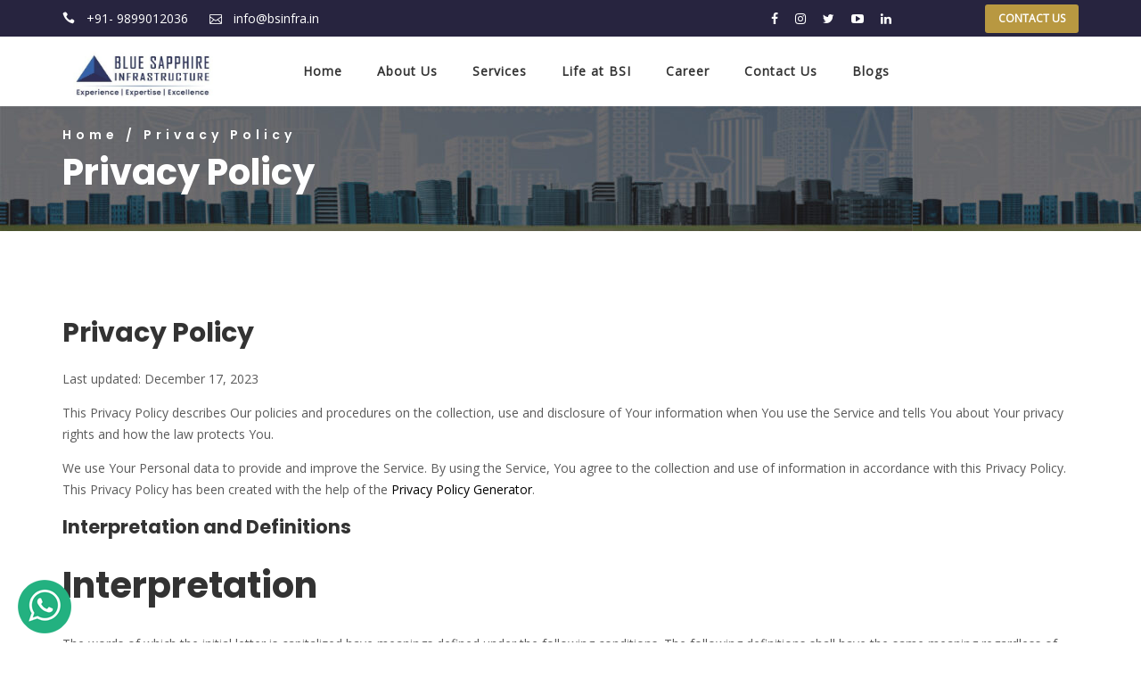

--- FILE ---
content_type: text/html; charset=UTF-8
request_url: https://www.bsinfra.in/privacy-policy/
body_size: 11111
content:

<!DOCTYPE html>
<!--[if lt IE 7]> <html class="no-js lt-ie9 lt-ie8 lt-ie7"> <![endif]-->
<!--[if IE 7]> <html class="no-js lt-ie9 lt-ie8"> <![endif]-->
<!--[if IE 8]> <html class="no-js lt-ie9"> <![endif]-->
<html lang="zxx">
<!--[if gt IE 8]> <!-->
<!--
<![endif]-->

<head>
    <!-- TITLE OF SITE -->
    <title>Privacy Policy - Blue Sapphire Infrastructure: Real Estate Consultant in Delhi NCR</title>
	
<!-- Search Engine Optimization by Rank Math - https://rankmath.com/ -->
<meta name="robots" content="index, follow, max-snippet:-1, max-video-preview:-1, max-image-preview:large"/>
<link rel="canonical" href="https://www.bsinfra.in/privacy-policy/" />
<meta property="og:locale" content="en_US" />
<meta property="og:type" content="article" />
<meta property="og:title" content="Privacy Policy - Blue Sapphire Infrastructure: Real Estate Consultant in Delhi NCR" />
<meta property="og:url" content="https://www.bsinfra.in/privacy-policy/" />
<meta property="og:site_name" content="Blue Sapphire Infrastructure" />
<meta property="og:updated_time" content="2023-12-18T10:59:07+05:30" />
<meta property="article:published_time" content="2023-12-18T10:51:55+05:30" />
<meta property="article:modified_time" content="2023-12-18T10:59:07+05:30" />
<meta name="twitter:card" content="summary_large_image" />
<meta name="twitter:title" content="Privacy Policy - Blue Sapphire Infrastructure: Real Estate Consultant in Delhi NCR" />
<meta name="twitter:label1" content="Time to read" />
<meta name="twitter:data1" content="Less than a minute" />
<script type="application/ld+json" class="rank-math-schema">{"@context":"https://schema.org","@graph":[{"@type":["RealEstateAgent","Organization"],"@id":"https://www.bsinfra.in/#organization","name":"Blue Sapphire Infrastructure","url":"https://www.bsinfra.in","openingHours":["Monday,Tuesday,Wednesday,Thursday,Friday,Saturday,Sunday 09:00-17:00"]},{"@type":"WebSite","@id":"https://www.bsinfra.in/#website","url":"https://www.bsinfra.in","name":"Blue Sapphire Infrastructure","alternateName":"bsinfra.in","publisher":{"@id":"https://www.bsinfra.in/#organization"},"inLanguage":"en-US"},{"@type":"ImageObject","@id":"https://www.bsinfra.in/wp-content/uploads/2023/08/1-01-1-1024x144-1.jpg","url":"https://www.bsinfra.in/wp-content/uploads/2023/08/1-01-1-1024x144-1.jpg","width":"1024","height":"144","inLanguage":"en-US"},{"@type":"WebPage","@id":"https://www.bsinfra.in/privacy-policy/#webpage","url":"https://www.bsinfra.in/privacy-policy/","name":"Privacy Policy - Blue Sapphire Infrastructure: Real Estate Consultant in Delhi NCR","datePublished":"2023-12-18T10:51:55+05:30","dateModified":"2023-12-18T10:59:07+05:30","isPartOf":{"@id":"https://www.bsinfra.in/#website"},"primaryImageOfPage":{"@id":"https://www.bsinfra.in/wp-content/uploads/2023/08/1-01-1-1024x144-1.jpg"},"inLanguage":"en-US"},{"@type":"Person","@id":"https://www.bsinfra.in/author/kapildrd/","name":"kapildrd","url":"https://www.bsinfra.in/author/kapildrd/","image":{"@type":"ImageObject","@id":"https://secure.gravatar.com/avatar/b71bc4de72f49cef7ef743b65ae3400614e98cdcabea0aa3c9fa14d85546bcc9?s=96&amp;d=mm&amp;r=g","url":"https://secure.gravatar.com/avatar/b71bc4de72f49cef7ef743b65ae3400614e98cdcabea0aa3c9fa14d85546bcc9?s=96&amp;d=mm&amp;r=g","caption":"kapildrd","inLanguage":"en-US"},"sameAs":["https://bsinfra.in/"],"worksFor":{"@id":"https://www.bsinfra.in/#organization"}},{"@type":"Article","headline":"Privacy Policy - Blue Sapphire Infrastructure: Real Estate Consultant in Delhi NCR","datePublished":"2023-12-18T10:51:55+05:30","dateModified":"2023-12-18T10:59:07+05:30","author":{"@id":"https://www.bsinfra.in/author/kapildrd/","name":"kapildrd"},"publisher":{"@id":"https://www.bsinfra.in/#organization"},"name":"Privacy Policy - Blue Sapphire Infrastructure: Real Estate Consultant in Delhi NCR","@id":"https://www.bsinfra.in/privacy-policy/#richSnippet","isPartOf":{"@id":"https://www.bsinfra.in/privacy-policy/#webpage"},"image":{"@id":"https://www.bsinfra.in/wp-content/uploads/2023/08/1-01-1-1024x144-1.jpg"},"inLanguage":"en-US","mainEntityOfPage":{"@id":"https://www.bsinfra.in/privacy-policy/#webpage"}}]}</script>
<!-- /Rank Math WordPress SEO plugin -->

<link rel="alternate" title="oEmbed (JSON)" type="application/json+oembed" href="https://www.bsinfra.in/wp-json/oembed/1.0/embed?url=https%3A%2F%2Fwww.bsinfra.in%2Fprivacy-policy%2F" />
<link rel="alternate" title="oEmbed (XML)" type="text/xml+oembed" href="https://www.bsinfra.in/wp-json/oembed/1.0/embed?url=https%3A%2F%2Fwww.bsinfra.in%2Fprivacy-policy%2F&#038;format=xml" />
<style id='wp-img-auto-sizes-contain-inline-css' type='text/css'>
img:is([sizes=auto i],[sizes^="auto," i]){contain-intrinsic-size:3000px 1500px}
/*# sourceURL=wp-img-auto-sizes-contain-inline-css */
</style>
<style id='wp-emoji-styles-inline-css' type='text/css'>

	img.wp-smiley, img.emoji {
		display: inline !important;
		border: none !important;
		box-shadow: none !important;
		height: 1em !important;
		width: 1em !important;
		margin: 0 0.07em !important;
		vertical-align: -0.1em !important;
		background: none !important;
		padding: 0 !important;
	}
/*# sourceURL=wp-emoji-styles-inline-css */
</style>
<link rel='stylesheet' id='wp-block-library-css' href='https://www.bsinfra.in/wp-includes/css/dist/block-library/style.min.css?ver=6.9' type='text/css' media='all' />

<style id='classic-theme-styles-inline-css' type='text/css'>
/*! This file is auto-generated */
.wp-block-button__link{color:#fff;background-color:#32373c;border-radius:9999px;box-shadow:none;text-decoration:none;padding:calc(.667em + 2px) calc(1.333em + 2px);font-size:1.125em}.wp-block-file__button{background:#32373c;color:#fff;text-decoration:none}
/*# sourceURL=/wp-includes/css/classic-themes.min.css */
</style>
<link rel='stylesheet' id='contact-form-7-css' href='https://www.bsinfra.in/wp-content/plugins/contact-form-7/includes/css/styles.css?ver=5.7.7' type='text/css' media='all' />
<link rel='stylesheet' id='wp-pagenavi-css' href='https://www.bsinfra.in/wp-content/plugins/wp-pagenavi/pagenavi-css.css?ver=2.70' type='text/css' media='all' />
<!--n2css--><link rel="https://api.w.org/" href="https://www.bsinfra.in/wp-json/" /><link rel="alternate" title="JSON" type="application/json" href="https://www.bsinfra.in/wp-json/wp/v2/pages/659" /><link rel="EditURI" type="application/rsd+xml" title="RSD" href="https://www.bsinfra.in/xmlrpc.php?rsd" />
<meta name="generator" content="WordPress 6.9" />
<link rel='shortlink' href='https://www.bsinfra.in/?p=659' />
<meta name="generator" content="Elementor 3.15.3; features: e_dom_optimization, e_optimized_assets_loading, e_optimized_css_loading, additional_custom_breakpoints; settings: css_print_method-external, google_font-enabled, font_display-swap">
<link rel="icon" href="https://www.bsinfra.in/wp-content/uploads/2023/08/cropped-Blue-sapphire-infrastructure-site-icon-png-32x32.png" sizes="32x32" />
<link rel="icon" href="https://www.bsinfra.in/wp-content/uploads/2023/08/cropped-Blue-sapphire-infrastructure-site-icon-png-192x192.png" sizes="192x192" />
<link rel="apple-touch-icon" href="https://www.bsinfra.in/wp-content/uploads/2023/08/cropped-Blue-sapphire-infrastructure-site-icon-png-180x180.png" />
<meta name="msapplication-TileImage" content="https://www.bsinfra.in/wp-content/uploads/2023/08/cropped-Blue-sapphire-infrastructure-site-icon-png-270x270.png" />
<style id="kirki-inline-styles"></style>	
    <meta charset="utf-8">
    <meta http-equiv="X-UA-Compatible" content="IE=edge">
    <meta name="viewport" content="width=device-width, initial-scale=1, maximum-scale=1">

    <!-- Favicons -->
    <link rel="icon" type="image/png" href="https://www.bsinfra.in/wp-content/themes/vedant/images/favicon.png">

    <!-- CSS Begins
================================================== -->
    <!--Animate Effect-->
    <link href="https://www.bsinfra.in/wp-content/themes/vedant/css/animate.css" rel="stylesheet">
    <link href="https://www.bsinfra.in/wp-content/themes/vedant/css/hover.css" rel="stylesheet">

    <!--Owl Carousel -->
    <link href="https://www.bsinfra.in/wp-content/themes/vedant/css/owl.carousel.css" rel="stylesheet">

    <!-- For Image Preview -->
    <link rel="stylesheet" href="https://www.bsinfra.in/wp-content/themes/vedant/css/magnific-popup.css">

    <!--BootStrap -->
    <link href="https://www.bsinfra.in/wp-content/themes/vedant/css/bootstrap.min.css" rel="stylesheet">
    <link href="https://www.bsinfra.in/wp-content/themes/vedant/css/normalize.css" rel="stylesheet">

    <!-- Main Style -->
    <link href="https://www.bsinfra.in/wp-content/themes/vedant/css/style.css" rel="stylesheet">
    <link href="https://www.bsinfra.in/wp-content/themes/vedant/css/responsive.css" rel="stylesheet">

    <!--[if IE]>
	<script src="https://cdnjs.cloudflare.com/ajax/libs/html5shiv/3.7.3/html5shiv.min.js"></script>
	<script src="https://cdnjs.cloudflare.com/ajax/libs/respond.js/1.4.2/respond.min.js"></script>
	<![endif]-->
	
	<link rel="canonical" href="https://www.bsinfra.in/privacy-policy/" />
</head>

<body>

    <!-- ::::::::::::::::::::::::::: Start: Preloader section ::::::::::::::::::::::::::: --> 
    <div id="preloader"></div>
    <!-- ::::::::::::::::::::::::::: End: Preloader section ::::::::::::::::::::::::::: -->

    <!-- Start: Header Section 
==================================================-->
    
        
    <!-- End: Header Info -->
    <!-- Start: header navigation -->
    <div class="navigation">
		<div class="header_top_area">
		<div class="container">
            <div class="row">
                <div class="col-sm-5 col-xs-12">
                    <div class="header_wrapper_1">
                        <ul>
                            <li>
                                <i class="icon_phone"></i> 
								+91- 9899012036							</li>
                            <li>
                                <i class="icon_mail_alt"></i>
								info@bsinfra.in							</li>
                        </ul>
                    </div>
                </div>
                <div class="col-sm-5 col-xs-7">
                    <div class="header_social">
                        <a href="https://www.facebook.com/bsinfraofficial" target="_blank">
							<i class="fa fa-facebook-f"></i>
						</a>
                        <a href="https://www.instagram.com/bsinfraofficial/"  target="_blank">
							<i class="fa fa-instagram"></i>
						</a>
                        <a href="https://twitter.com/bsinfraofficial"  target="_blank">
							<i class="fa fa-twitter"></i>
						</a>
                        <a href="https://www.youtube.com/@bsinfraofficial"  target="_blank">
							<i class="fa fa-youtube-play"></i>
						</a>
						<a href="https://www.linkedin.com/company/bsinfraofficial/ "  target="_blank">
							<i class="fa fa-linkedin"></i>
						</a>
                    </div>
                </div>
                <div class="col-sm-2 col-xs-5">
                    <div class="header_button text-right">
                        <a href="#" data-toggle="modal" data-target="#contact_us">Contact Us</a>
                    </div>
                </div>
            </div>
        </div>
    </div>
        <div class="container">
            <div class="row">
                <div class="col-sm-12">
                    <div class="header_logo">
						                        <a href="https://www.bsinfra.in">
							<img src="https://www.bsinfra.in/wp-content/uploads/2025/02/cropped-WhatsApp-Image-2025-02-05-at-4.05.32-PM-1.jpeg" alt="Blue Sapphire Infrastructure Logo" width="180">
						</a>
                    </div>
					<div id="navigation">
						<div class="menu-top-menu-container"><ul id="menu-top-menu" class=""><li id="menu-item-106" class="menu-item menu-item-type-post_type menu-item-object-page menu-item-home menu-item-106"><a href="https://www.bsinfra.in/">Home</a></li>
<li id="menu-item-103" class="menu-item menu-item-type-post_type menu-item-object-page menu-item-103"><a href="https://www.bsinfra.in/about-us/">About Us</a></li>
<li id="menu-item-100" class="menu-item menu-item-type-post_type menu-item-object-page menu-item-100"><a href="https://www.bsinfra.in/services/">Services</a></li>
<li id="menu-item-99" class="menu-item menu-item-type-post_type menu-item-object-page menu-item-99"><a href="https://www.bsinfra.in/life-at-bsi/">Life at BSI</a></li>
<li id="menu-item-102" class="menu-item menu-item-type-post_type menu-item-object-page menu-item-102"><a href="https://www.bsinfra.in/career/">Career</a></li>
<li id="menu-item-101" class="menu-item menu-item-type-post_type menu-item-object-page menu-item-101"><a href="https://www.bsinfra.in/contact-us/">Contact Us</a></li>
<li id="menu-item-105" class="menu-item menu-item-type-post_type menu-item-object-page menu-item-105"><a href="https://www.bsinfra.in/blog/">Blogs</a></li>
</ul></div>					</div>
					                </div>
            </div>
            <!--/ row -->
        </div>
        <!--/ container -->
    </div>
    <!-- End: header navigation -->
	
<div class="modal" id="contact_us">
  <div class="modal-dialog">
    <div class="modal-content">

      <!-- Modal Header -->
      <div class="modal-header">
        <h4 class="modal-title">Inquiry Form</h4>
        <button type="button" class="close" data-dismiss="modal">&times;</button>
      </div>

      <!-- Modal body -->
      <div class="modal-body">
		<div class="contact-form">
			
<div class="wpcf7 no-js" id="wpcf7-f69-o1" lang="en-US" dir="ltr">
<div class="screen-reader-response"><p role="status" aria-live="polite" aria-atomic="true"></p> <ul></ul></div>
<form action="/privacy-policy/#wpcf7-f69-o1" method="post" class="wpcf7-form init" aria-label="Contact form" novalidate="novalidate" data-status="init">
<div style="display: none;">
<input type="hidden" name="_wpcf7" value="69" />
<input type="hidden" name="_wpcf7_version" value="5.7.7" />
<input type="hidden" name="_wpcf7_locale" value="en_US" />
<input type="hidden" name="_wpcf7_unit_tag" value="wpcf7-f69-o1" />
<input type="hidden" name="_wpcf7_container_post" value="0" />
<input type="hidden" name="_wpcf7_posted_data_hash" value="" />
</div>
<div class="col-sm-12">
	<div class="form-group col-sm-6">
		<p><label> Full Name<br />
<span class="wpcf7-form-control-wrap" data-name="first-name"><input size="40" class="wpcf7-form-control wpcf7-text wpcf7-validates-as-required form-control" autocomplete="first-name" aria-required="true" aria-invalid="false" placeholder="First name" value="" type="text" name="first-name" /></span> </label>
		</p>
	</div>
	<div class="form-group col-sm-6">
		<p><label><br />
<span class="wpcf7-form-control-wrap" data-name="Last-name"><input size="40" class="wpcf7-form-control wpcf7-text form-control" autocomplete="last-name" aria-invalid="false" placeholder="Last name" value="" type="text" name="Last-name" /></span> </label>
		</p>
	</div>
	<div class="form-group col-sm-6">
		<p><label> Your email<br />
<span class="wpcf7-form-control-wrap" data-name="your-email"><input size="40" class="wpcf7-form-control wpcf7-text wpcf7-email wpcf7-validates-as-email form-control" autocomplete="email" aria-invalid="false" placeholder="Your email" value="" type="email" name="your-email" /></span> </label>
		</p>
	</div>
	<div class="form-group col-sm-6">
		<p><label> Your Phone<br />
<span class="wpcf7-form-control-wrap" data-name="your-subject"><input size="40" class="wpcf7-form-control wpcf7-text wpcf7-validates-as-required form-control" aria-required="true" aria-invalid="false" placeholder="Your Phone" value="" type="text" name="your-subject" /></span> </label>
		</p>
	</div>
</div>
<div class="col-sm-12">
	<p><label> Your message (optional)<br />
<span class="wpcf7-form-control-wrap" data-name="your-message"><textarea cols="40" rows="10" class="wpcf7-form-control wpcf7-textarea form-control" aria-invalid="false" placeholder="Your message" name="your-message"></textarea></span> </label>
	</p>
</div>
<div class="col-sm-12 text-center">
	<p><input class="wpcf7-form-control has-spinner wpcf7-submit submit-button btn btn-chos" type="submit" value="Submit" />
	</p>
</div><div class="wpcf7-response-output" aria-hidden="true"></div>
</form>
</div>
		</div>
	  </div>

    </div>
  </div>
</div><style>
header.blog-banner {
    background: transparent url('https://www.bsinfra.in/wp-content/uploads/2023/08/1-01-1-1024x144-1.jpg');
	height: 140px;
}
header .container{
	padding-top: 0px !important;
}
.blog-header h3, .blog-header h4, .blog-header h4 a{
	color:white;
}
</style>
    <header id="page-top" class="blog-banner">
        <!-- Start: Header Content -->
        <div class="container" id="blog">
            <div class="row blog-header text-center wow fadeInUp" data-wow-delay="0.5s">
                <div class="col-sm-12">
                    <!-- Headline Goes Here -->
                    <h4><a href="https://www.bsinfra.in"> Home </a> / Privacy Policy</h4>
                    <h3>Privacy Policy</h3>
                </div>
            </div>
            <!-- End: .row -->
        </div>
        <!-- End: Header Content -->
    </header>
    <!--/. header -->

    <!-- End: Header Section
==================================================-->

    <!-- Start: About Section 
==================================================-->
    <section class="about-section about_pg">
	<div class="container">
<div class="tab-content translations-content-item en visible" id="en">
<h1>Privacy Policy</h1>
<p>Last updated: December 17, 2023</p>
<p>This Privacy Policy describes Our policies and procedures on the collection, use and disclosure of Your information when You use the Service and tells You about Your privacy rights and how the law protects You.</p>
<p>We use Your Personal data to provide and improve the Service. By using the Service, You agree to the collection and use of information in accordance with this Privacy Policy. This Privacy Policy has been created with the help of the <a href="https://www.termsfeed.com/privacy-policy-generator/" target="_blank">Privacy Policy Generator</a>.</p>
<h2>Interpretation and Definitions</h2>
<h3>Interpretation</h3>
<p>The words of which the initial letter is capitalized have meanings defined under the following conditions. The following definitions shall have the same meaning regardless of whether they appear in singular or in plural.</p>
<h3>Definitions</h3>
<p>For the purposes of this Privacy Policy:</p>
<ul>
<li>
<p><strong>Account</strong> means a unique account created for You to access our Service or parts of our Service.</p>
</li>
<li>
<p><strong>Affiliate</strong> means an entity that controls, is controlled by or is under common control with a party, where "control" means ownership of 50% or more of the shares, equity interest or other securities entitled to vote for election of directors or other managing authority.</p>
</li>
<li>
<p><strong>Company</strong> (referred to as either "the Company", "We", "Us" or "Our" in this Agreement) refers to Blue Sapphire Infrastructure LLP, E2-1403, Plot No-11, Golf City, Sector-75, Noida, Gautam Buddha Nagar, Uttar Pradesh, 201301.</p>
</li>
<li>
<p><strong>Cookies</strong> are small files that are placed on Your computer, mobile device or any other device by a website, containing the details of Your browsing history on that website among its many uses.</p>
</li>
<li>
<p><strong>Country</strong> refers to: Uttar Pradesh, India</p>
</li>
<li>
<p><strong>Device</strong> means any device that can access the Service such as a computer, a cellphone or a digital tablet.</p>
</li>
<li>
<p><strong>Personal Data</strong> is any information that relates to an identified or identifiable individual.</p>
</li>
<li>
<p><strong>Service</strong> refers to the Website.</p>
</li>
<li>
<p><strong>Service Provider</strong> means any natural or legal person who processes the data on behalf of the Company. It refers to third-party companies or individuals employed by the Company to facilitate the Service, to provide the Service on behalf of the Company, to perform services related to the Service or to assist the Company in analyzing how the Service is used.</p>
</li>
<li>
<p><strong>Usage Data</strong> refers to data collected automatically, either generated by the use of the Service or from the Service infrastructure itself (for example, the duration of a page visit).</p>
</li>
<li>
<p><strong>Website</strong> refers to B S Infra, accessible from <a href="https://www.bsinfra.in/" rel="external nofollow noopener" target="_blank">https://www.bsinfra.in/</a></p>
</li>
<li>
<p><strong>You</strong> means the individual accessing or using the Service, or the company, or other legal entity on behalf of which such individual is accessing or using the Service, as applicable.</p>
</li>
</ul>
<h2>Collecting and Using Your Personal Data</h2>
<h3>Types of Data Collected</h3>
<h4>Personal Data</h4>
<p>While using Our Service, We may ask You to provide Us with certain personally identifiable information that can be used to contact or identify You. Personally identifiable information may include, but is not limited to:</p>
<ul>
<li>
<p>Email address</p>
</li>
<li>
<p>First name and last name</p>
</li>
<li>
<p>Phone number</p>
</li>
<li>
<p>Usage Data</p>
</li>
</ul>
<h4>Usage Data</h4>
<p>Usage Data is collected automatically when using the Service.</p>
<p>Usage Data may include information such as Your Device's Internet Protocol address (e.g. IP address), browser type, browser version, the pages of our Service that You visit, the time and date of Your visit, the time spent on those pages, unique device identifiers and other diagnostic data.</p>
<p>When You access the Service by or through a mobile device, We may collect certain information automatically, including, but not limited to, the type of mobile device You use, Your mobile device unique ID, the IP address of Your mobile device, Your mobile operating system, the type of mobile Internet browser You use, unique device identifiers and other diagnostic data.</p>
<p>We may also collect information that Your browser sends whenever You visit our Service or when You access the Service by or through a mobile device.</p>
<h4>Tracking Technologies and Cookies</h4>
<p>We use Cookies and similar tracking technologies to track the activity on Our Service and store certain information. Tracking technologies used are beacons, tags, and scripts to collect and track information and to improve and analyze Our Service. The technologies We use may include:</p>
<ul>
<li><strong>Cookies or Browser Cookies.</strong> A cookie is a small file placed on Your Device. You can instruct Your browser to refuse all Cookies or to indicate when a Cookie is being sent. However, if You do not accept Cookies, You may not be able to use some parts of our Service. Unless you have adjusted Your browser setting so that it will refuse Cookies, our Service may use Cookies.</li>
<li><strong>Web Beacons.</strong> Certain sections of our Service and our emails may contain small electronic files known as web beacons (also referred to as clear gifs, pixel tags, and single-pixel gifs) that permit the Company, for example, to count users who have visited those pages or opened an email and for other related website statistics (for example, recording the popularity of a certain section and verifying system and server integrity).</li>
</ul>
<p>Cookies can be "Persistent" or "Session" Cookies. Persistent Cookies remain on Your personal computer or mobile device when You go offline, while Session Cookies are deleted as soon as You close Your web browser. You can learn more about cookies on <a href="https://www.termsfeed.com/blog/cookies/#What_Are_Cookies" target="_blank">TermsFeed website</a> article.</p>
<p>We use both Session and Persistent Cookies for the purposes set out below:</p>
<ul>
<li>
<p><strong>Necessary / Essential Cookies</strong></p>
<p>Type: Session Cookies</p>
<p>Administered by: Us</p>
<p>Purpose: These Cookies are essential to provide You with services available through the Website and to enable You to use some of its features. They help to authenticate users and prevent fraudulent use of user accounts. Without these Cookies, the services that You have asked for cannot be provided, and We only use these Cookies to provide You with those services.</p>
</li>
<li>
<p><strong>Cookies Policy / Notice Acceptance Cookies</strong></p>
<p>Type: Persistent Cookies</p>
<p>Administered by: Us</p>
<p>Purpose: These Cookies identify if users have accepted the use of cookies on the Website.</p>
</li>
<li>
<p><strong>Functionality Cookies</strong></p>
<p>Type: Persistent Cookies</p>
<p>Administered by: Us</p>
<p>Purpose: These Cookies allow us to remember choices You make when You use the Website, such as remembering your login details or language preference. The purpose of these Cookies is to provide You with a more personal experience and to avoid You having to re-enter your preferences every time You use the Website.</p>
</li>
</ul>
<p>For more information about the cookies we use and your choices regarding cookies, please visit our Cookies Policy or the Cookies section of our Privacy Policy.</p>
<h3>Use of Your Personal Data</h3>
<p>The Company may use Personal Data for the following purposes:</p>
<ul>
<li>
<p><strong>To provide and maintain our Service</strong>, including to monitor the usage of our Service.</p>
</li>
<li>
<p><strong>To manage Your Account:</strong> to manage Your registration as a user of the Service. The Personal Data You provide can give You access to different functionalities of the Service that are available to You as a registered user.</p>
</li>
<li>
<p><strong>For the performance of a contract:</strong> the development, compliance and undertaking of the purchase contract for the products, items or services You have purchased or of any other contract with Us through the Service.</p>
</li>
<li>
<p><strong>To contact You:</strong> To contact You by email, telephone calls, SMS, or other equivalent forms of electronic communication, such as a mobile application's push notifications regarding updates or informative communications related to the functionalities, products or contracted services, including the security updates, when necessary or reasonable for their implementation.</p>
</li>
<li>
<p><strong>To provide You</strong> with news, special offers and general information about other goods, services and events which we offer that are similar to those that you have already purchased or enquired about unless You have opted not to receive such information.</p>
</li>
<li>
<p><strong>To manage Your requests:</strong> To attend and manage Your requests to Us.</p>
</li>
<li>
<p><strong>For business transfers:</strong> We may use Your information to evaluate or conduct a merger, divestiture, restructuring, reorganization, dissolution, or other sale or transfer of some or all of Our assets, whether as a going concern or as part of bankruptcy, liquidation, or similar proceeding, in which Personal Data held by Us about our Service users is among the assets transferred.</p>
</li>
<li>
<p><strong>For other purposes</strong>: We may use Your information for other purposes, such as data analysis, identifying usage trends, determining the effectiveness of our promotional campaigns and to evaluate and improve our Service, products, services, marketing and your experience.</p>
</li>
</ul>
<p>We may share Your personal information in the following situations:</p>
<ul>
<li><strong>With Service Providers:</strong> We may share Your personal information with Service Providers to monitor and analyze the use of our Service, to contact You.</li>
<li><strong>For business transfers:</strong> We may share or transfer Your personal information in connection with, or during negotiations of, any merger, sale of Company assets, financing, or acquisition of all or a portion of Our business to another company.</li>
<li><strong>With Affiliates:</strong> We may share Your information with Our affiliates, in which case we will require those affiliates to honor this Privacy Policy. Affiliates include Our parent company and any other subsidiaries, joint venture partners or other companies that We control or that are under common control with Us.</li>
<li><strong>With business partners:</strong> We may share Your information with Our business partners to offer You certain products, services or promotions.</li>
<li><strong>With other users:</strong> when You share personal information or otherwise interact in the public areas with other users, such information may be viewed by all users and may be publicly distributed outside.</li>
<li><strong>With Your consent</strong>: We may disclose Your personal information for any other purpose with Your consent.</li>
</ul>
<h3>Retention of Your Personal Data</h3>
<p>The Company will retain Your Personal Data only for as long as is necessary for the purposes set out in this Privacy Policy. We will retain and use Your Personal Data to the extent necessary to comply with our legal obligations (for example, if we are required to retain your data to comply with applicable laws), resolve disputes, and enforce our legal agreements and policies.</p>
<p>The Company will also retain Usage Data for internal analysis purposes. Usage Data is generally retained for a shorter period of time, except when this data is used to strengthen the security or to improve the functionality of Our Service, or We are legally obligated to retain this data for longer time periods.</p>
<h3>Transfer of Your Personal Data</h3>
<p>Your information, including Personal Data, is processed at the Company's operating offices and in any other places where the parties involved in the processing are located. It means that this information may be transferred to — and maintained on — computers located outside of Your state, province, country or other governmental jurisdiction where the data protection laws may differ than those from Your jurisdiction.</p>
<p>Your consent to this Privacy Policy followed by Your submission of such information represents Your agreement to that transfer.</p>
<p>The Company will take all steps reasonably necessary to ensure that Your data is treated securely and in accordance with this Privacy Policy and no transfer of Your Personal Data will take place to an organization or a country unless there are adequate controls in place including the security of Your data and other personal information.</p>
<h3>Delete Your Personal Data</h3>
<p>You have the right to delete or request that We assist in deleting the Personal Data that We have collected about You.</p>
<p>Our Service may give You the ability to delete certain information about You from within the Service.</p>
<p>You may update, amend, or delete Your information at any time by signing in to Your Account, if you have one, and visiting the account settings section that allows you to manage Your personal information. You may also contact Us to request access to, correct, or delete any personal information that You have provided to Us.</p>
<p>Please note, however, that We may need to retain certain information when we have a legal obligation or lawful basis to do so.</p>
<h3>Disclosure of Your Personal Data</h3>
<h4>Business Transactions</h4>
<p>If the Company is involved in a merger, acquisition or asset sale, Your Personal Data may be transferred. We will provide notice before Your Personal Data is transferred and becomes subject to a different Privacy Policy.</p>
<h4>Law enforcement</h4>
<p>Under certain circumstances, the Company may be required to disclose Your Personal Data if required to do so by law or in response to valid requests by public authorities (e.g. a court or a government agency).</p>
<h4>Other legal requirements</h4>
<p>The Company may disclose Your Personal Data in the good faith belief that such action is necessary to:</p>
<ul>
<li>Comply with a legal obligation</li>
<li>Protect and defend the rights or property of the Company</li>
<li>Prevent or investigate possible wrongdoing in connection with the Service</li>
<li>Protect the personal safety of Users of the Service or the public</li>
<li>Protect against legal liability</li>
</ul>
<h3>Security of Your Personal Data</h3>
<p>The security of Your Personal Data is important to Us, but remember that no method of transmission over the Internet, or method of electronic storage is 100% secure. While We strive to use commercially acceptable means to protect Your Personal Data, We cannot guarantee its absolute security.</p>
<h2>Children's Privacy</h2>
<p>Our Service does not address anyone under the age of 13. We do not knowingly collect personally identifiable information from anyone under the age of 13. If You are a parent or guardian and You are aware that Your child has provided Us with Personal Data, please contact Us. If We become aware that We have collected Personal Data from anyone under the age of 13 without verification of parental consent, We take steps to remove that information from Our servers.</p>
<p>If We need to rely on consent as a legal basis for processing Your information and Your country requires consent from a parent, We may require Your parent's consent before We collect and use that information.</p>
<h2>Links to Other Websites</h2>
<p>Our Service may contain links to other websites that are not operated by Us. If You click on a third party link, You will be directed to that third party's site. We strongly advise You to review the Privacy Policy of every site You visit.</p>
<p>We have no control over and assume no responsibility for the content, privacy policies or practices of any third party sites or services.</p>
<h2>Changes to this Privacy Policy</h2>
<p>We may update Our Privacy Policy from time to time. We will notify You of any changes by posting the new Privacy Policy on this page.</p>
<p>We will let You know via email and/or a prominent notice on Our Service, prior to the change becoming effective and update the "Last updated" date at the top of this Privacy Policy.</p>
<p>You are advised to review this Privacy Policy periodically for any changes. Changes to this Privacy Policy are effective when they are posted on this page.</p>
<h2>Contact Us</h2>
<p>If you have any questions about this Privacy Policy, You can contact us:</p>
<ul>
<li>
<p>By email: info@bsinfra.in</p>
</li>
<li>
<p>By visiting this page on our website: <a href="https://www.bsinfra.in/contact-us/" rel="external nofollow noopener" target="_blank">https://www.bsinfra.in/contact-us/</a></p>
</li>
<li>
<p>By phone number: 9899012036</p>
</li>
</ul>
</div>
</div>
    </section>

    <!-- End: Team Section 
==================================================-->
   <!-- Start:Footer Section 
==================================================-->
    <footer class="footer-section">
        <div class="container">
            <div class="row footer_middle">
                <!-- Start: About -->
                <div class="col-sm-3 col-xs-12">
                    <div class="widget">
                        <h5>About us </h5>
						<p class="footer_para">Blue Sapphire Infrastructure is the premier real estate consulting firm serving the Delhi/NCR region. Established in 2018, our reputation as the most sought-after consultancy has been built on a foundation of ethics, expertise, and integrity.</p>
                    </div>
                </div>
                <!-- End: About -->
                <!-- Start: Helpful Link -->
                <div class="col-sm-3 col-xs-12">
                    <div class="widget">
                        <h5>Helpful Link </h5>
                        <ul class="recent-post helpful_post">
                            <li>
                                <h6><a href="https://www.bsinfra.in#quote">Why choose us</a></h6>
                            </li>
                            <li>
                                <h6><a href="https://www.bsinfra.in#agenda">Our services</a></h6>
                            </li>
                            <li>
                                <h6><a href="https://www.bsinfra.in/about-us">About us</a></h6>
                            </li>
                            <li>
                                <h6><a href="https://www.bsinfra.in/privacy-policy">Privacy Policy</a></h6>
                            </li>
                        </ul>
                    </div>
                </div>
                <!-- End: Helpful Link -->

                <!-- Start: Latest post -->
                <div class="col-sm-3 col-xs-12">
                    <div class="widget">
                        <h5>Latest blogs</h5>
                        <ul class="recent-post">
							                            <li>
                                <h6><a href="https://www.bsinfra.in/blog/your-ultimate-real-estate-investment-guide-tips-you-cant-afford-to-miss/">Your Ultimate Real Estate Investment Guide: Tips You Can&#8217;t Afford to Miss</a></h6>
                            </li>
							                            <li>
                                <h6><a href="https://www.bsinfra.in/blog/avoid-these-common-mistakes-when-purchasing-your-new-home/">Avoid These Common Mistakes When Purchasing Your New Home</a></h6>
                            </li>
							                            <li>
                                <h6><a href="https://www.bsinfra.in/blog/the-impact-of-the-2023-budget-on-your-real-estate-investment/">The Impact of the 2023 Budget on Your Real Estate Investment</a></h6>
                            </li>
							                        </ul>
                    </div>
                </div>
                <!-- End: Latest post -->
                <!-- Start: CONTACT INFO -->
                <div class="col-sm-3 col-xs-12">
                    <div class="widget">
                        <h5>Contact us</h5>
                        
<div class="wpcf7 no-js" id="wpcf7-f328-o2" lang="en-US" dir="ltr">
<div class="screen-reader-response"><p role="status" aria-live="polite" aria-atomic="true"></p> <ul></ul></div>
<form action="/privacy-policy/#wpcf7-f328-o2" method="post" class="wpcf7-form init" aria-label="Contact form" novalidate="novalidate" data-status="init">
<div style="display: none;">
<input type="hidden" name="_wpcf7" value="328" />
<input type="hidden" name="_wpcf7_version" value="5.7.7" />
<input type="hidden" name="_wpcf7_locale" value="en_US" />
<input type="hidden" name="_wpcf7_unit_tag" value="wpcf7-f328-o2" />
<input type="hidden" name="_wpcf7_container_post" value="0" />
<input type="hidden" name="_wpcf7_posted_data_hash" value="" />
</div>
<div class="form-group col-sm-12">
	<p><span class="wpcf7-form-control-wrap" data-name="your-name"><input size="40" class="wpcf7-form-control wpcf7-text wpcf7-validates-as-required form-control btn-chos1" autocomplete="name" aria-required="true" aria-invalid="false" placeholder="Your name" value="" type="text" name="your-name" /></span>
	</p>
</div>
<div class="form-group col-sm-12">
	<p><span class="wpcf7-form-control-wrap" data-name="your-number"><input class="wpcf7-form-control wpcf7-number wpcf7-validates-as-required wpcf7-validates-as-number form-control btn-chos1" aria-required="true" aria-invalid="false" placeholder="Your Phone" value="" type="number" name="your-number" /></span>
	</p>
</div>
<div class="form-group col-sm-12">
	<p><span class="wpcf7-form-control-wrap" data-name="your-email"><input size="40" class="wpcf7-form-control wpcf7-text wpcf7-email wpcf7-validates-as-email form-control btn-chos1" aria-invalid="false" placeholder="Your Email" value="" type="email" name="your-email" /></span>
	</p>
</div>
<p><input class="wpcf7-form-control has-spinner wpcf7-submit submit-button btn btn-chos1" type="submit" value="Submit" />
</p><div class="wpcf7-response-output" aria-hidden="true"></div>
</form>
</div>
					</div>
                </div>
                <!-- End: CONTACT INFO -->
                <!-- Start:Subfooter -->
                <div class="subfooter">
                    <div class="row">
                        <div class="col-sm-12 col-xs-12">
                            <div class="copyright_text">
								©2023 Blue Sapphire Infrastructure LLP, All rights reserved.                            </div>
                        </div>
                        <div class="col-sm-10 col-xs-12">
                            <ul class="footer_social_icons">
								<li>
								<a href="https://www.facebook.com/bsinfraofficial" target="_blank">
									<i class="fa fa-facebook-f"></i>
								</a>
								</li>
								<li>
								<a href="https://www.instagram.com/bsinfraofficial/"  target="_blank">
									<i class="fa fa-instagram"></i>
								</a>
								</li>
								<li>
								<a href="https://twitter.com/bsinfraofficial"  target="_blank">
									<i class="fa fa-twitter"></i>
								</a>
								</li>
								<li>
								<a href="https://www.youtube.com/@bsinfraofficial"  target="_blank">
									<i class="fa fa-youtube-play"></i>
								</a>
								</li>
								<li>
								<a href="https://www.linkedin.com/company/bsinfraofficial/ "  target="_blank">
									<i class="fa fa-linkedin"></i>
								</a>
								</li>
							</ul>
                        </div>
                        <div class="col-sm-2 col-xs-12">
							<a class="scrollup" href="#"></a>
                        </div>
                    </div>
                </div>
                <!-- End:Subfooter -->
            </div>
        </div>
    </footer>
    <!-- End:Footer Section 
========================================-->

    <!-- Scripts
========================================-->
    <!-- jquery -->
    <script src="https://www.bsinfra.in/wp-content/themes/vedant/js/jquery-1.12.4.min.js"></script>
    <!-- plugins -->
    <script src="https://www.bsinfra.in/wp-content/themes/vedant/js/plugins.js"></script>
    <!-- Bootstrap -->
    <script src="https://www.bsinfra.in/wp-content/themes/vedant/js/bootstrap.min.js"></script>

    <!-- Custom Scripts
========================================-->
    <script src="https://www.bsinfra.in/wp-content/themes/vedant/js/main.js"></script>

</body>

</html>
<style>
.btn-chos1
{
	color: black;
    border-radius: 15px;
}
.call-to-action1 {
    position: fixed;
    width: 100%;
    padding: 0 !important;
    margin: 0;
    left: 0;
    bottom: 0;
    z-index: 99;
    text-align: center;
    display: none;
    border: solid 1px;
    background-color: #27243f !important;
}
.call-to-action1 p {
    font-size: 17px;
    margin-bottom: 0px;
    color: #fff;
}
.my-col-6{
	width:50%;
	float:left;
	height:50px;
}

.whatsapp_float {
    position: fixed;
    left: 20px;
    bottom: 10px;
    z-index: 999;
}

@media only screen and (max-width: 767px), only screen and (max-device-width: 767px)
{
	.call-to-action1 {
		display: block !important;
	}
}
@media only screen and (max-width: 575px), only screen and (max-device-width: 575px)
.whatsapp_float {
    width: 41px;
}
@media only screen and (max-width: 767px), only screen and (max-device-width: 767px){
	.whatsapp_float {
		bottom: 0;
		width: 45px;
		left: 50%;
		transform: translateX(-50%);
	}
	.footer-section {
		margin-bottom: 20px;
	}
}
</style>

<a href="https://api.whatsapp.com/send/?phone=919711899910&amp;text=Hi! I'm searching for: Residential Property, Commercial Property, Leasing or Job." class="whatsapp_float" target="_blank">
	<img src="https://bsinfra.in/wp-content/uploads/2023/08/634405956beaawhatsapp.png" alt="whatsapp" class="img-fluid">
</a>

<div class="call-to-action1">
	<div class="my-col-6" style="border-right: 1px solid #000">
		<a href="tel:+91- 9899012036">
			<p class="text-center">Call Now</p>
		</a>
	</div>
	<div class="my-col-6">
		<a href="#" data-toggle="modal" data-target="#contact_us">
			<p class="text-center">Contact Us</p>
		</a>
	</div>
</div><style>
.benefitsBoxx_ul {
    padding: 0;
    margin: 0;
    list-style: none;
    margin-top: 30px;
}
.benefitsBoxx_ul li {
    border-right: 1px dashed #d6d6d6;
    border-bottom: 1px dashed #d6d6d6;
    padding: 15px;
    width: calc(20% - 4px);
    align-items: center;
    display: inline-flex;
    height: 150px;
}
.benefitsBoxx_ul li:nth-child(6), .benefitsBoxx_ul li:nth-child(7), .benefitsBoxx_ul li:nth-child(8) {
    border-bottom: 0;
}
.benefitsBoxx_ul li:nth-child(5) {
    border-right: 0;
}
.icon-trophy:before {
    content: "\e94f";
    color: #5f449b;
}
</style>

--- FILE ---
content_type: text/css
request_url: https://www.bsinfra.in/wp-content/themes/vedant/css/style.css
body_size: 14196
content:
/*------------------------------------------------------------------ 
Project: Elizah - Business , Corporate HTML Template 
Version: 1.1 
Primary use: Corporate, Business and Portfolio
 -------------------------------------------------------------------*/

/* Index of CSS
 ================================================== 
 1. Global styles 
 2. Header Section / .header_top 
 3. Slider Section / .slides_wrapper 
 4. About Section / .about-section
 5. Service Section / .service_section 
 6. why choos section / .why_choos_section 
 7. Video Section / .video-section 
 8. Fun Facts Section / .confacts-section
 9. Work Section / .work-section 
 10. Team Section / .team_section  
 11. Pricing Section / .pricing-section 
 12. Blog Section / .blog-section 
 13. Testimonial Section / .testimonials-section 
 14. Client Section / .client-section 
 15. Contact section / .contact-section 
 16. Footer Section / .footer-section
 
/=== Single Page ===/ 

 14. Single Page Header / header 
 15. Blog Page / .blog_container 
 16. Contact Page  / .blog_container 
 17. Work Page   / .blog_container 
 18. Service Page / .service_page 
 19. About Page / .about_page 
 20. Gallery page / .single-work-page 
 21. Team Page / .team_page 
 22. Single Service Page / .single_service_section 

 */
 
/*---------------------------------------------------- 
 1. Global styles
------------------------------------------------------*/
 @import url('https://fonts.googleapis.com/css?family=Open+Sans|Poppins:400,600,700');
 @import url('../icon/elegant-icons/style.css');
 @import url('../css/font-awesome.min.css');
 body {
     font-size: 14px;
     font-family: 'Open Sans', sans-serif;
     background: transparent;
     line-height: 1.5;
     font-weight: 400;
     color: #5a5a5a;
}
 img {
     max-width: 100%;
}
 a {
     -webkit-transition: all 0.4s ease-out 0s;
     -moz-transition: all 0.4s ease-out 0s;
     -ms-transition: all 0.4s ease-out 0s;
     -o-transition: all 0.4s ease-out 0s;
     transition: all 0.4s ease-out 0s;
}
/* ## Global Class ## */
 p {
     font-weight: 400;
     line-height: 24px;
     font-size: 14px;
}
 h1 {
     font-size: 30px;
     line-height: 40px;
}
 h1, h2, h3, h4, h5 {
     font-weight: 700;
     color: #333;
     font-family: 'Poppins', sans-serif;
}
 h5, h6 {
     line-height: 24px;
}
/* h2 {
     font-size: 46px;
     line-height: 32px;
}*/
 h3 {
     font-size: 40px;
     line-height: 28px;
}
 h4 {
     font-size: 18px;
     line-height: 26px;
     font-weight: 600;
}
 h5 {
     font-size: 18px;
     font-weight: 600;
}
 h6 {
     font-size: 13px;
}
 a, a:hover, a:focus, .btn:focus {
     -webkit-text-decoration: none;
     -moz-text-decoration: none;
     -ms-text-decoration: none;
     -o-text-decoration: none;
     text-decoration: none;
     -webkit-text-decoration: none;
     -moz-text-decoration: none;
     -ms-text-decoration: none;
     -o-text-decoration: none;
     text-decoration: none;
     -webkit-text-decoration: none;
     -moz-text-decoration: none;
     -ms-text-decoration: none;
     -o-text-decoration: none;
     text-decoration: none;
     -webkit-text-decoration: none;
     -moz-text-decoration: none;
     -ms-text-decoration: none;
     -o-text-decoration: none;
     text-decoration: none;
     -webkit-text-decoration: none;
     -moz-text-decoration: none;
     -ms-text-decoration: none;
     -o-text-decoration: none;
     text-decoration: none;
     outline: none;
     color: #000;
}
 a {
     color: #000;
}
 .btn.btn-fill {
     background: #fff;
}
 .btn.btn-fill {
     color: #000;
}
 .btn {
     border-width: 1px;
     border-style: solid;
     -webkit-border-radius: 0px;
     -moz-border-radius: 0px;
     -ms-border-radius: 0px;
     -o-border-radius: 0px;
     border-radius: 0px;
     cursor: pointer;
     padding: 10px 22px;
     display: inline-block;
     letter-spacing: 2px;
     position: relative;
     -webkit-transition: all 0.4s ease-out 0s;
     -moz-transition: all 0.4s ease-out 0s;
     -ms-transition: all 0.4s ease-out 0s;
     -o-transition: all 0.4s ease-out 0s;
     transition: all 0.4s ease-out 0s;
     color: #fff;
}
 section {
     background: #FFF;
     padding-top: 60px;
     padding-bottom: 60px;
}
 .base-header {
     padding-bottom: 48px;
     width: 100%;
     margin: auto;
     text-align: center;
}
 .base-header h1 {
     letter-spacing: 1px;
     position: relative;
     color: #212121;
     line-height: 32px;
     font-size: 36px;
     text-transform: capitalize;
     margin-bottom: 20px;
}
 .base-header h1::after {
     position: absolute;
     content: "";
     background: #B89841;
     width: 100px;
     height: 2px;
     left: 50%;
     margin-left: -52px;
     bottom: 0;
     margin-bottom: -20px;
}
 .base-header h3 {
     letter-spacing: 1px;
     position: relative;
     color: #212121;
     line-height: 32px;
     font-size: 36px;
     text-transform: capitalize;
     margin-bottom: 20px;
}
 .base-header h3::after {
     position: absolute;
     content: "";
     background: #B89841;
     width: 100px;
     height: 2px;
     left: 50%;
     margin-left: -52px;
     bottom: 0;
     margin-bottom: -20px;
}
 #preloader {
     position: fixed;
     left: 0;
     top: 0;
     z-index: 9999999;
     width: 100%;
     height: 100%;
     overflow: visible;
     background: #fff url("../images/loading_annimation.gif") no-repeat center center;
     color: #000;
}
 .more-link:hover, .more-link:focus, .more-link:active {
     background: #B89841;
     color: #fff;
}
 .more-link {
     display: inline-block;
     padding: 14px 30px;
     color: #fff;
     -webkit-transition-property: color;
     transition-property: color;
     -webkit-transition-duration: 0.3s;
     transition-duration: 0.3s;
     letter-spacing: 1px;
     border-radius: 50px;
     color: #333;
     border: 1px solid #B89841;
     text-transform: uppercase;
     font-weight: bold;
}
 .owl-nav div {
     color: #fff;
     font-size: 50px;
     height: 40px;
     left: 25px;
     line-height: 35px;
     margin-top: -20px;
     opacity: 0.8;
     -ms-filter: "progid:DXImageTransform.Microsoft.Alpha(Opacity=80)";
     position: absolute;
     text-align: center;
     top: 50%;
     width: 40px;
     border-radius: 20px;
}
 .owl-nav div.owl-next {
     left: auto;
     right: 25px;
}
 .owl-nav div:hover {
     color: #B89841;
}
/*---------------------------------------------------- 
 2. Header Section
------------------------------------------------------*/

/* Start: HEADER TOP*/
 .header_top_area {
     background: #27243f;
}
 .header_wrapper_1 {
     margin-top: 10px;
}
 .header_wrapper_1 ul {
     padding-left: 0;
}
 .header_wrapper_1 li {
     color: #fff;
     display: inline-block;
     font-size: 14px;
     margin-right: 20px;
}
 .header_wrapper_1 li i {
     margin-right: 9px;
}
/* Start: HEADER Social Icon*/
 .header_social {
     margin-top: 10px;
     float: right;
}
 .header_social a {
     color: #fff;
     font-size: 14px;
     margin-right: 15px;
     transition: .3s;
}
/* Start: HEADER Button*/
 .header_button a {
     background: #B89841;
     border-radius: 3px;
     color: #ffffff;
     display: inline-block;
     font-size: 12px;
     font-weight: 700;
     line-height: 1;
     padding: 10px 15px;
     position: relative;
     text-transform: uppercase;
     transform: perspective(1px) translateZ(0px);
     transition: color 0.3s ease 0s;
     vertical-align: middle;
     margin-top: 5px;
}
/*-----Logo-----*/
 .header_logo {
     display: inline-block;
     float: left;
     margin-top: 16px;
     padding-right: 70px;
	 z-index: 999999;
	 position: relative;
}
/*-----Navigationn-----*/
 .navigation {
     background-color: #fff;
     z-index: 999998;
     position: relative;
}
 .is-sticky .navigation {
     box-shadow: 0 3px 6px rgba(54, 54, 54, 0.08);
}
 #navigation, #navigation div ul, #navigation div ul li, #navigation div ul li a, #navigation #menu-button {
     margin: 0;
     padding: 0;
     border: 0;
     list-style: none;
     line-height: 1;
     display: block;
     position: relative;
     -webkit-box-sizing: border-box;
     -moz-box-sizing: border-box;
     box-sizing: border-box;
     float: left;
}
 #navigation:after, #navigation > div ul:after {
     content: ".";
     display: block;
     clear: both;
     visibility: hidden;
     line-height: 0;
     height: 0;
}
 #navigation #menu-button {
     display: none;
}
 #navigation > div ul > li {
     float: left;
}
 #navigation.align-center > div ul {
     font-size: 0;
     text-align: center;
}
 #navigation.align-center > div ul > li {
     display: inline-block;
     float: none;
}
 #navigation.align-center div ul ul {
     text-align: left;
}
 #navigation.align-right > div ul > li {
     float: right;
}
 #navigation > div ul > li > a {
     padding: 32px 20px;
     letter-spacing: 1px;
     text-decoration: none;
     color: #333;
     margin-right: -1px;
     font-weight: 700;
}

 #navigation > div ul > li.has-sub > a {
     padding: 30px 35px 30px 20px;
}
 #navigation > div ul > li.has-sub > a::before {
     position: absolute;
     right: 18px;
     font-family: FontAwesome;
     content: "\f107";
     -webkit-transition: all .25s ease;
     -moz-transition: all .25s ease;
     -ms-transition: all .25s ease;
     -o-transition: all .25s ease;
     transition: all .25s ease;
}
 #navigation > div ul > li.has-sub > a::before {
     position: absolute;
     right: 14px;
     font-family: FontAwesome;
     content: "\f107";
     -webkit-transition: all .25s ease;
     -moz-transition: all .25s ease;
     -ms-transition: all .25s ease;
     -o-transition: all .25s ease;
     transition: all .25s ease;
}
 #navigation div ul ul li.has-sub > a::before {
     position: absolute;
     top: 16px;
     right: 14px;
     display: block;
     content: '';
     -webkit-transition: all .25s ease;
     -moz-transition: all .25s ease;
     -ms-transition: all .25s ease;
     -o-transition: all .25s ease;
     transition: all .25s ease;
     content: "\f105";
     font-family: FontAwesome;
}
 #navigation > div ul > li > .active {
     color: #B89841;
}
 #navigation > div ul > li:hover > a {
     color: #B89841;
}
 #navigation div ul ul {
     position: absolute;
     left: -9999px;
     top: 74px;
     background: #fff;
}
 #navigation.align-right div ul ul {
     text-align: right;
}
 #navigation div ul ul li {
     height: 0;
     -webkit-transition: all .25s ease;
     -moz-transition: all .25s ease;
     -ms-transition: all .25s ease;
     -o-transition: all .25s ease;
     transition: all .25s ease;
}
 #navigation div li:hover > ul {
     left: auto;
}
 #navigation.align-right div li:hover > ul {
     left: auto;
     right: 0;
}
 #navigation div li:hover > ul > li {
     height: 43px;
}
 #navigation div ul ul ul {
     margin-left: 100%;
     top: 0;
}
 #navigation.align-right div ul ul ul {
     margin-left: 0;
     margin-right: 100%;
}
 #navigation div ul ul li a {
     padding: 14px 15px;
     width: 220px;
     text-decoration: none;
     color: #333;
     background: #fff;
     border-bottom: 1px solid #f8f3f3 !important;
}
 #navigation divul ul li:last-child > a, #navigation div ul ul li.last-item > a {
     border-bottom: 0;
}
 #navigation div ul ul li:hover > a, #navigation div ul ul li a:hover {
     color: #fff;
     background: #B89841;
}
 #navigation.small-screen {
     width: 100%;
}
 #navigation.small-screen div ul {
     width: 100%;
     display: none;
}
 #navigation.small-screen.align-center > div ul {
     text-align: left;
}
 #navigation.small-screen div ul li {
     width: 100%;
}
 #navigation.small-screen div ul ul li, #navigation.small-screen div li:hover > ul > li {
     height: auto;
}
 #navigation.small-screen div ul li a, #navigation.small-screen div ul ul li a {
     width: 100%;
     border-bottom: 0;
}
 #navigation.small-screen > div ul > li {
     float: none;
}
 #navigation.small-screen div ul ul li a {
     padding-left: 25px;
}
 #navigation.small-screen div ul ul ul li a {
     padding-left: 35px;
}
 #navigation.small-screen div ul ul li a {
     color: #333;
     background: none;
}
 #navigation.small-screen div ul ul li:hover > a, #navigation.small-screen div ul ul li.active > a {
     color: #B89841;
}
 #navigation.small-screen div ul ul, #navigation.small-screen div ul ul ul, #navigation.small-screen.align-right div ul ul {
     position: relative;
     left: 0;
     width: 100%;
     margin: 0;
     text-align: left;
}
 #navigation.small-screen > div ul > li.has-sub > a:after, #navigation.small-screen > div ul > li.has-sub > a:before, #navigation.small-screen div ul ul > li.has-sub > a:after, #navigation.small-screen div ul ul > li.has-sub > a:before {
     display: none;
}
 #navigation.small-screen #menu-button {
     display: block;
     padding: 17px;
     color: #acc4ca;
     cursor: pointer;
     font-size: 12px;
     text-transform: uppercase;
     font-weight: 700;
}
 #navigation.small-screen #menu-button:after {
     position: absolute;
     top: 22px;
     right: 2px;
     display: block;
     height: 8px;
     width: 20px;
     border-top: 2px solid #333;
     border-bottom: 2px solid #333;
     content: '';
}
 #navigation.small-screen #menu-button:before {
     position: absolute;
     top: 16px;
     right: 2px;
     display: block;
     height: 2px;
     width: 20px;
     background: #333;
     content: '';
}
 #navigation.small-screen #menu-button.menu-opened:after {
     top: 23px;
     border: 0;
     height: 2px;
     width: 15px;
     background: #333;
     -webkit-transform: rotate(45deg);
     -moz-transform: rotate(45deg);
     -ms-transform: rotate(45deg);
     -o-transform: rotate(45deg);
     transform: rotate(45deg);
}
 #navigation.small-screen #menu-button.menu-opened:before {
     top: 23px;
     background: #333;
     width: 15px;
     -webkit-transform: rotate(-45deg);
     -moz-transform: rotate(-45deg);
     -ms-transform: rotate(-45deg);
     -o-transform: rotate(-45deg);
     transform: rotate(-45deg);
}
 #navigation.small-screen .submenu-button {
     position: absolute;
     z-index: 99;
     right: 0;
     top: 0;
     display: block;
     height: 46px;
     width: 46px;
     cursor: pointer;
}
 #navigation.small-screen .submenu-button.submenu-opened {
}
 #navigation.small-screen div ul ul .submenu-button {
     height: 35px;
     width: 35px;
     top: 6px;
}
 #navigation.small-screen .submenu-button:after {
     position: absolute;
     top: 20px;
     right: 19px;
     width: 8px;
     height: 2px;
     display: block;
     background: #333;
     content: '';
}
 #navigation.small-screen div ul ul .submenu-button:after {
     top: 16px;
     right: 13px;
}
 #navigation.small-screen .submenu-button.submenu-opened:after {
     background: #333;
}
 #navigation.small-screen .submenu-button:before {
     position: absolute;
     top: 17px;
     right: 22px;
     display: block;
     width: 2px;
     height: 8px;
     background: #333;
     content: '';
}
 #navigation.small-screen div ul ul .submenu-button:before {
     top: 13px;
     right: 16px;
}
 #navigation.small-screen .submenu-button.submenu-opened:before {
     display: none;
}
 #navigation.small-screen.select-list {
     padding: 5px;
}
/*-----Navigationn end-----*/
/* Header Transparent CSS Start
 ----------------------------------------*/
 .header-transparent {
     padding-bottom: 20px;
}
 .top-bar-transparent {
     margin-bottom: 20px;
}
 .header-transparent #navigation {
     margin-top: 5px;
     background-color: transparent;
}
 .header-transparent #navigation > div ul > li > a {
     padding: 10px 4px;
     border: transparent;
     color: #fff;
}
 .header-top {
     border-bottom: 1px solid transparent;
     padding-top: 10px;
     padding-bottom: 10px;
     color: #fff;
     border-color: rgba(250, 250, 250, .2);
}
 .header-transparent #navigation div li a {
     color: #ffffff;
     background-color: transparent;
     border-left: transparent;
     border-right: transparent;
     padding: 14px 30px 14px 10px;
}
 .header-transparent #navigation div li ul li a {
     background-color: #446a73;
     padding: 18px 20px;
}
 .header-transparent #navigation > div ul > li.has-sub > a {
     padding-right: 30px;
}
 .header-transparent #navigation div li ul li a {
     border-bottom: 1px solid #375b63;
}
 .header-top .top-nav div ul li a {
     color: #fff;
}
 .top-nav-collapse {
     background-color: rgba(18, 45, 52, .8);
}
 #search-area-v2 {
     position: absolute;
     width: 100%;
     z-index: 1032;
     top: 48px;
}
 #search-area-v2 .well-bg {
     background-color: #333;
}
 .phone-img {
     margin-bottom: 60px;
}
/*Header Transparent CSS End 
----------------------------------------*/

/*  3. Slider Section 
====================================*/
 .slide_bg_1 {
     background: #f0f0f0 url("../images/slider1.jpg") no-repeat;
}
 .slide_bg_2 {
     background: #f0f0f0 url("../images/slider2.jpg") no-repeat;
}
 .single_slider {
     background-color: #dddd;
     background-position: 50% 0px;
     background-size: cover;
     color: #fff;
     font-size: 24px;
     height: 800px;
}
 .slide_bg_1 .col-sm-6 {
     margin-left: 33%;
     margin-left: 50%;
}
 .slide_bg_2 {
}
 .slider_item_tb {
     display: table;
     height: 100%;
     width: 100%;
}
 .slider_item_tbcell {
     display: table-cell;
     vertical-align: middle;
}
 .slides_wrapper h2 {
     font-size: 65px;
     margin-bottom: 25px;
     font-weight: 700;
     letter-spacing: 1px;
     line-height: 72px;
     color: #3f3c3c;
     position: relative;
}
 .slides_wrapper h2::after {
     position: absolute;
     content: "";
     width: 280px;
     height: 3px;
     background: #4a4949;
     bottom: -18px;
     left: 0;
}
 .slides_wrapper h2 span {
     color: #B89841;
}
 .slides_wrapper span {
     color: #B89841;
}
 .single_slider p {
     color: #333;
     margin-top: 40px;
}
 .slider_btn a {
     display: inline-block;
     font-size: 14px;
     text-align: center;
     letter-spacing: 1px;
     margin-top: 20px;
     border-radius: 50px;
     padding: 14px 30px;
     text-transform: uppercase;
     font-weight: bold;
}
 .slider_btn_one {
     background: #B89841;
     color: #fff;
     margin-right: -6px;
}
 .slider_btn_one:hover {
     background: #fff;
     color: #333;
}
 .slides_wrapper {
     position: relative;
}
 .slides__preload_wrapper {
     background: #fff;
     height: 100%;
     left: 0;
     position: absolute;
     width: 100%;
     z-index: 999;
}
 .slides__preload_wrapper .spinner {
     left: 50%;
     margin: -20px 0 0 -20px;
     position: absolute;
     top: 50%;
}
 .slides_wrapper .owl-dots {
     text-align: center;
	 background: transparent;
}
 .slides_wrapper .owl-dot.active::after {
     border: 1px solid #B89841;
     border-radius: 30px;
     content: "";
     height: 25px;
     left: -17px;
     margin: auto;
     position: absolute;
     right: -17px;
     top: -7px;
     width: 46px;
}
 .slides_wrapper .owl-dot{
     border-radius: 100%;
     cursor: pointer;
     display: inline-block;
     font-size: 0;
     height: 12px;
     line-height: 10px;
     margin: 0 17px;
     position: relative;
     text-indent: -9999px;
     width: 12px;
     color: #333;
     background: #333;
     top: -56px;
}
 .slides_wrapper .owl-dot.active {
     background: #B89841;
}
/*---------------------------------------------------- 
 4. About Section
------------------------------------------------------*/
 .about-section {
     background-color: #ffffff;
     padding-bottom: 100px;
     padding-top: 74px;
}
 .about-section .base-header {
     text-align: left;
     padding-bottom: 10px;
}
 .about-section .base-header h3 {
     margin-top: 0px;
}
 .about-section .base-header h3::after {
     left: 54px;
}
/* About List */
 .about_list_warp {
     margin-top: 23px;
}
 .about_short_des p {
     margin-bottom: 35px;
     margin-top: -15px;
}
 .about_list {
     padding: 2px 0px;
}
 .about_list .icon-fea {
     height: 46px;
     display: inline-block;
     float: left;
}
 .about_list .icon-fea::before {
     font-size: 32px;
     color: #B89841;
     webkit-transition: all 0.3s ease-in-out;
     -moz-transition: all 0.3s ease-in-out;
     -o-transition: all 0.3s ease-in-out;
     transition: all 0.3s ease-in-out;
     border: 1px dashed #bfb4b4;
     padding: 10px;
}
 .about-section .about_list h5 {
     color: #1c1f25;
}
 .about_list h5 {
     display: block;
     font-size: 20px;
     letter-spacing: .5px;
     text-transform: capitalize;
     color: #1c1f25;
     margin: 0 auto;
     margin-left: auto;
     padding: 4px 0px;
     margin-left: 73px;
     font-weight: 600;
}
 .about_para {
     margin-top: 25px;
     margin-bottom: 20px;
     text-align: left;
}
/*---------------------------------------------------- 
 5. Service Section
------------------------------------------------------*/
 .service_section {
     padding-top: 60px;
     padding-bottom: 70px;
     background: #F6F8FA;
}
 .service_section #service {
     padding-left: 15px;
}
 .service_list {
     border-bottom: 2px solid #eae4e4;
     overflow: hidden;
     margin-bottom: 30px;
     transition: all 500ms ease;
     -moz-transition: all 500ms ease;
     -webkit-transition: all 500ms ease;
     -ms-transition: all 500ms ease;
     -o-transition: all 500ms ease;
}
 .service_list:hover {
     border-bottom: 2px solid #333;
}
 .service_list:hover h5 {
     color: #B89841;
}
 .service_list:hover i {
     color: #B89841;
}
 .service_img {
     position: relative;
}
 .service_img::after {
     position: absolute;
     width: 100%;
     height: 100%;
     background: #2F2E2E;
     content: "";
     bottom: 0;
     opacity: 0;
}
 .service_list:hover .service_img::before {
     bottom: -10px;
     transform: none;
}
 .service_list:hover .service_img::after {
     opacity: .5;
}
 .service_img img {
     width: 100%;
     height: 100%;
}
 .service_para i {
     border: 1px dotted #bfb4b4;
     padding: 10px;
     color: #333;
     font-size: 32px;
}
 .service_para h5 {
     margin-top: 0px;
     margin-bottom: 8px;
     letter-spacing: 1px;
     text-transform: capitalize;
     color: #1c1f25;
     display: inline-block;
     margin-left: 20px;
     position: relative;
     top: -8px;
}
 .service_para {
     padding: 35px 0px 25px 1px;
}
 .srvic_read a {
     letter-spacing: 2px;
     font-size: 14px;
     text-transform: capitalize;
     color: #444;
}
 .srvic_read a:hover {
     letter-spacing: 3px;
}
/*---------------------------------------------------- 
 6. why choos section
------------------------------------------------------*/
 .why_choos_section {
     padding-top: 100px;
     padding-bottom: 34px;
}
 .why_choos_section {
     background: #f0f0f0 url("../images/why_choos.jpg") no-repeat;
}
 .why_choos_section .why_chs_box h5 {
     text-align: left;
     margin-top: 0px;
     font-size: 20px;
}
 .why_chs {
     padding-left: 15px;
}
 .why_chs .base-header h3 {
     text-align: left;
     margin-top: 0px;
}
 .why_chs .base-header h3::after {
     left: 52px;
}
 .why_chs_box {
     margin-bottom: 50px;
     padding-left: 0;
     padding-right: 30px;
}
 .why_chs_box .why_chs_icon {
}
 .why_chs_box .why_chs_icon {
     font-size: 30px;
     color: #0c1239;
     text-align: center;
}
 .why_chs_box h5, .why_chs_box .why_chs_desc {
     padding-left: 75px;
}
 .why_chs_desc p {
     margin-top: -20px;
}
 .why_chs_box .why_chs_desc {
     position: relative;
     z-index: 10;
     -webkit-transition: 0.5s;
     transition: 0.5s;
}
 .why_chs_box .why_chs_icon {
     float: left;
}
 .why_chs_box .why_chs_icon {
     font-size: 32px;
     color: #B89841;
     text-align: center;
     border: 1px dashed #bfb4b4;
     position: relative;
     z-index: 99;
     padding: 10px;
     line-height: 0;
}

/*---------------------------------------------------- 
 7. Video Section
------------------------------------------------------*/
 #video {
     padding: 130px 0px;
     background: #333 url("../images/video.jpg") no-repeat fixed center center;
     background-size: cover;
     position: relative;
     height: 500px;
     position: relative;
}
 .video-section .base-header {
     color: #fff;
}
 #video .base-header h2, #video .base-header p {
     color: #fff;
}
 #video .main-head, .separator {
     color: #fff;
}
 #video .separator, #video .separator2 {
     background-color: #fff;
}
 #video .section-subheading {
     margin-top: -15px;
     font-size: 15px;
     text-align: center;
     margin-bottom: 45px;
}
 .video-container {
     position: relative;
     text-align: center;
}
 .video-container a {
     display: block;
     cursor: pointer;
     width: 630px;
     margin: auto;
}
 .video-container img {
     margin: auto;
     display: block;
}
 .play-video {
     -webkit-transition: all 0.2s ease 0s;
     -moz-transition: all 0.2s ease 0s;
     -ms-transition: all 0.2s ease 0s;
     -o-transition: all 0.2s ease 0s;
     transition: all 0.2s ease 0s;
     cursor: pointer;
}
 .play-video .fa-play {
     width: 60px;
     height: 60px;
     color: #FFF;
     font-size: 23px;
     border: 1px solid #fff;
     border-radius: 50%;
     line-height: 58px;
     padding-left: 9px;
}
 .video-modal iframe {
     border: 5px solid rgba(255, 255, 255, 0.25);
     -webkit-border-radius: 3px;
     -moz-border-radius: 3px;
     -ms-border-radius: 3px;
     -o-border-radius: 3px;
     border-radius: 3px;
     -webkit-box-sizing: content-box;
     -moz-box-sizing: content-box;
     -ms-box-sizing: content-box;
     -o-box-sizing: content-box;
     box-sizing: content-box;
     -webkit-box-shadow: 0px 0px 28px rgba(0, 0, 0, 0.25), 0px 10px 10px rgba(0, 0, 0, 0.22);
     -moz-box-shadow: 0px 0px 28px rgba(0, 0, 0, 0.25), 0px 10px 10px rgba(0, 0, 0, 0.22);
     -ms-box-shadow: 0px 0px 28px rgba(0, 0, 0, 0.25), 0px 10px 10px rgba(0, 0, 0, 0.22);
     -o-box-shadow: 0px 0px 28px rgba(0, 0, 0, 0.25), 0px 10px 10px rgba(0, 0, 0, 0.22);
     box-shadow: 0px 0px 28px rgba(0, 0, 0, 0.25), 0px 10px 10px rgba(0, 0, 0, 0.22);
}
 .video-modal .modal-content {
     padding: 0px;
     border: 0px none;
     position: fixed;
     width: 712px;
     left: 50%;
     margin-top: -200px;
     top: 50%;
     margin-left: -356px;
     -webkit-border-radius: 0px;
     -moz-border-radius: 0px;
     -ms-border-radius: 0px;
     -o-border-radius: 0px;
     border-radius: 0px;
     text-align: center;
     -webkit-box-shadow: none;
     -moz-box-shadow: none;
     -ms-box-shadow: none;
     -o-box-shadow: none;
     box-shadow: none;
     background: transparent none repeat scroll 0% 0%;
}
 .video-content a {
     margin-top: 10px;
}
 .video-content h2 {
     color: #fff;
     text-transform: capitalize;
     font-weight: 700;
     font-size: 36px;
     text-align: center;
}

/*---------------------------------------------------- 
 8. Fun Facts Section
------------------------------------------------------*/
 .confacts-section {
     background: #F6F8FA;
     position: relative;
}
 .facts_wrapper {
     text-align: left;
     padding-left: 30px;
     padding-top: 20px;
     padding-bottom: 20px;
     position: relative;
     background: #F4F6F8;
     box-shadow: 2px 0px 12px 1px rgba(243, 238, 238, 0.6);
}
 .funfact_wapr .col-sm-3 {
    padding-left: 0px;
 }
 .confacts-section .container {
     position: absolute;
     top: 50%;
     background: #fff;
     padding: 50px 20px;
     margin: 0 auto;
     left: 50%;
     margin-left: -585px;
     margin-top: -118px;
}
 .facts_text {
     margin-left: 25px;
}
 .funfact_wapr .col-sm-4 {
     padding-top: 20px;
     margin-top: 18px;
     text-align: right;
}
 .facts_text h3 {
     margin-top: 26px;
     letter-spacing: 0px;
     font-size: 36px;
     line-height: 38px;
}
.funfact_wapr .icon-lay {

    display: inline-block;
    float: right;
    margin-top: 8px;
    margin-right: 30px;

}
 .facts_wrapper i {
     color: #C5C5C5;
     font-size: 50px;
}
 .facts_wrapper h3 {
     margin-top: 20px;
     margin-bottom: -9px;
     letter-spacing: 5px;
     font-size: 45px;
     color: #333;
}
 .facts_wrapper h3 span {
     font-size: 28px;
     color: #fff;
}
 .facts_wrapper h5 {
     letter-spacing: 0px;
     margin-bottom: 16px;
     font-size: 16px;
     color: #333;
     font-weight: 400;
}

/*---------------------------------------------------- 
 9. Work Section
------------------------------------------------------*/
 .work-section {
     padding-top: 190px;
     padding-bottom: 90px;
     background: #F6F8FA;
}

/* Work items 
------------------*/
 
 .work-section .col-sm-3 {
     padding-left: 5px;
     padding-right: 5px;
}
 .single-project-item {
     background-image: url(../images/work_1.jpg) 
}
 .project-bg-2 {
     background-image: url(../images/work_2.jpg) 
}
 .project-bg-3 {
     background-image: url(../images/work_7.jpg) 
}
 .project-bg-4 {
     background-image: url(../images/work_4.jpg) 
}
 .project-bg-5 {
     background-image: url(../images/work_5.jpg) 
}
 .project-bg-6 {
     background-image: url(../images/work_6.jpg) 
}
 .project-bg-7 {
     background-image: url(../images/work_3.jpg) 
}
 .project-bg-8 {
     background-image: url(../images/work_8.jpg) 
}
 .single-project-item {
     background-color: #ddd;
     background-position: center center;
     background-size: cover;
     height: 320px;
     margin-bottom: 10px;
}
 .projects-titles {
     list-style: outside none none;
     padding: 50px 0;
     text-align: center;
     margin-bottom: 0px;
     margin-top: -50px;
}
 .projects-titles li {
     color: #302b2b;
     cursor: pointer;
     display: inline-block;
     padding-right: 10px;
     text-transform: capitalize;
     position: relative;
     transition: all 0.3s ease 0s;
     background: #fff;
     padding-left: 20px;
     margin-left: -4px;
     padding-top: 10px;
     padding-bottom: 10px;
     font-weight: bold;
     letter-spacing: .5px;
}
 .projects-titles li:last-child {
     padding-right: 20px;
}
 .projects-titles li::after {
     width: 90%;
     height: 2px;
     background: #B89841;
     content: "";
     bottom: -15px;
     position: absolute;
     left: 10%;
     opacity: 0;
     transition: all 0.3s ease 0s;
}
 .projects-titles li:hover::after {
     bottom: -5px;
     opacity: 1;
     transition: all 0.3s ease 0s;
}
 .project-hover span, .project-hover a {
     color: #fff;
}
 .projects-titles li.active {
     color: #B89841;
}
 .project-hover h4 {
     top: 0px;
     color: #fff;
     font-size: 18px;
     font-weight: 600;
     left: 25px;
     position: absolute;
     text-transform: capitalize;
     letter-spacing: 2px;
}
 .project-hover span {
     display: block;
     font-size: 13px;
     font-weight: normal;
     padding-top: 10px;
     text-transform: capitalize;
     position: absolute;
     top: 46px;
     left: 25px;
     letter-spacing: 2px;
}
 .project-link i {
     position: absolute;
     bottom: 30px;
     right: 30px;
     font-size: 20px;
}
 .project-hover {
     opacity: 0;
     position: relative;
     transform: scale(0);
     transition: all 0.3s ease 0s;
     visibility: hidden;
     z-index: 1;
     width: 90%;
     height: 90%;
     left: 5%;
     top: 5%;
}
 .project-hover::before {
     background: #181715;
     content: "";
     height: 100%;
     left: 0;
     opacity: 0.7;
     position: absolute;
     top: 0;
     width: 100%;
     z-index: -1;
}
 .single-project-item:hover .project-hover {
     opacity: 1;
     visibility: visible;
     z-index: 1;
     transform: scale(1);
}



/*---------------------------------------------------- 
 10. Team Section
------------------------------------------------------*/
 .team_section {
     padding-top: 60px;
     background: #FFF;
     padding-bottom: 100px;
}
 .member_info {
     width: 100%;
     bottom: 0;
     padding: 1px 17px;
     opacity: 1;
     webkit-transition: all .3s ease-in-out;
     -moz-transition: all .3s ease-in-out;
     -ms-transition: all .3s ease-in-out;
     -o-transition: all .3s ease-in-out;
     transition: all .3s ease-in-out;
     text-align: center;
}
 .member_warp:hover .member_info {
     opacity: 1;
     webkit-transition: all .3s ease-in-out;
     -moz-transition: all .3s ease-in-out;
     -ms-transition: all .3s ease-in-out;
     -o-transition: all .3s ease-in-out;
     transition: all .3s ease-in-out;
}
 .team_section .member_info h6 {
     display: block;
     font-size: 20px;
     letter-spacing: 1px;
     margin-top: 22px;
     color: #333;
     margin-bottom: 0px;
     text-transform: capitalize;
     border-bottom: 2px solid #ddd;
     padding-bottom: 18px;
	 font-weight: 600;
}
 .team_section .member_info small {
     display: block;
     margin-bottom: 8px;
     color: #4e4e4e;
}
 .team_section .member_img {
     position: relative;
     overflow: hidden;
}
 .team_section .member_img::after {
     background: #333;
     content: "";
     width: 100%;
     height: 100%;
     position: absolute;
     z-index: 99999;
     top: 0;
     left: 0;
     -webkit-transition: all 0.3s ease-out;
     -moz-transition: all 0.3s ease-out;
     -o-transition: all 0.3s ease-out;
     transition: all 0.3s ease-out;
     transform: scale(0);
     opacity: .7 
}
 .member_warp:hover .member_img::after {
     -webkit-transition: all 0.3s ease-out;
     -moz-transition: all 0.3s ease-out;
     -o-transition: all 0.3s ease-out;
     transition: all 0.3s ease-out;
     transform: scale(1.2);
}
 .member_img img {
     display: inline-block;
     transform: scale(1.0);
     -webkit-transition: all 0.3s ease-out;
     -moz-transition: all 0.3s ease-out;
     -o-transition: all 0.3s ease-out;
     transition: all 0.3s ease-out;
}
 .member_warp:hover .member_img img {
     -webkit-transition: all 0.3s ease-out;
     -moz-transition: all 0.3s ease-out;
     -o-transition: all 0.3s ease-out;
     transition: all 0.3s ease-out;
     transform: scale(1.2);
}
 .team_section .team_social {
     position: absolute;
     bottom: 50%;
     left: 50%;
     webkit-transition: all .3s ease-in-out;
     -moz-transition: all .3s ease-in-out;
     -ms-transition: all .3s ease-in-out;
     -o-transition: all .3s ease-in-out;
     transition: all .3s ease-in-out;
     opacity:0;
     z-index: 999999;
     margin-bottom: -83px;
     margin-left: -53px;
}
 .member_warp:hover .team_social{
     -webkit-transition: all 0.3s ease-out;
     -moz-transition: all 0.3s ease-out;
     -o-transition: all 0.3s ease-out;
     transition: all 0.3s ease-out;
     opacity:1;
}
 .team_section .team_social ul {
     list-style: none;
     padding: 0px 0px;
     webkit-transition: all .5s ease-in-out;
     -moz-transition: all .5s ease-in-out;
     -ms-transition: all .5s ease-in-out;
     -o-transition: all .5s ease-in-out;
     transition: all .5s ease-in-out;
     text-align: center;
}
 .team_section .team_social ul li {
     padding: 0px 10px;
     display: inline-block;
}
 .team_section .team_social ul li a {
     color: #fff;
     font-size: 20px;
}
 .team_section .member_warp {
     webkit-transition: all .3s ease-in-out;
     -moz-transition: all .3s ease-in-out;
     -ms-transition: all .3s ease-in-out;
     -o-transition: all .3s ease-in-out;
     transition: all .3s ease-in-out;
     position: relative;
}
 .team_section .member_warp:hover .member_info h6 {
     border-bottom: 2px solid #333;
}
/*---------------------------------------------------- 
 11. Pricing Section
------------------------------------------------------*/
 .pricing-section {
     padding-bottom: 100px;
     padding-top: 64px;
     background: #F6F8FA;
}
 .pricing-section .col-sm-3 {
     padding-right: 9px;
     padding-left: 0px;
}
 .pricing-box {
     text-align: center;
     background: #fff;
     box-shadow: 8px 5px 16px 3px rgba(0, 0, 0, 0.03);
     -webkit-box-shadow: 8px 5px 16px 3px rgba(0, 0, 0, 0.01);
}
 .pricing-box h2 {
     font-size: 60px;
     margin-top: 0px;
     color: #fff;
     font-family: 'Open Sans', sans-serif;
}
 .pricing_heading {
     position: relative;
     padding: 40px 0px;
     background-image: url("../images/pricing_back.jpg");
     -webkit-background-size: cover;
     -moz-background-size: cover;
     -ms-background-size: cover;
     -o-background-size: cover;
     background-size: cover;
     background-position: center center;
}
 .pricing-box h2 span {
     font-size: 26px;
     position: relative;
     top: -11px;
     padding-right: 6px;
}
 .pricing-box h2 sub {
     font-size: 16px;
     display: block;
     margin-top: 15px;
     margin-bottom: -27px;
     font-weight: 700;
     letter-spacing: 1px;
}
 .pricing-box h5 {
     color: #333;
     border-bottom: 1px solid #e6e6e6;
     padding-bottom: 25px;
}
 .pricing-box ul {
     padding: 26px 10px 35px 105px;
     border-left: 1px solid transparent;
     border-right: 1px solid transparent;
     -webkit-transition: all .2s linear;
     transition: all .2s linear;
     list-style: none;
     margin-top: 0px;
     margin-bottom: -10px;
}
 .pricing-box h4 {
     font-size: 20px;
     letter-spacing: 1px;
     text-transform: uppercase;
     color: #fff;
     margin-bottom: 22px;
     margin-top: 8px;
}
 .pricing-box li {
     padding: 5px 0px;
     text-align: left;
}
 .pricing-box a {
     color: #fff;
     background: transparent;
     border-radius: 50px;
     border: 1px solid #333;
     color: #333;
}
 .pricing-box .text-center {
     padding-bottom: 36px;
}
 .pricing-box a:hover {
     color: #fff;
     border: 1px solid #B89841;
}

/*---------------------------------------------------- 
 12. Blog Section
------------------------------------------------------*/
 .blog-section {
     background: #fff;
     padding-bottom: 73px;
     padding-top: 60px;
}
 .blog_content_warp {
     position: relative;
     padding: 20px;
     background: #F6F8FA;
     top: -27px;
     z-index: 99;
     width: 95%;
     margin-left: 8px;
     border-radius: 10px 10px 0px 0px;
}
 .blog-warp-1 h5 a {
     text-align: left;
     font-size: 20px;
     line-height: 24px;
     letter-spacing: 0px;
     color: #333;
     -webkit-transition: all 0.3s ease-out;
     -moz-transition: all 0.3s ease-out;
     -o-transition: all 0.3s ease-out;
     transition: all 0.3s ease-out;
}
 .blog-warp-1:hover .blog_imgg {
     -webkit-transition: all 0.3s ease-out;
     -moz-transition: all 0.3s ease-out;
     -o-transition: all 0.3s ease-out;
     transition: all 0.3s ease-out;
}
 .blog-warp-1:hover .blog_imgg img {
     -webkit-transition: all 0.3s ease-out;
     -moz-transition: all 0.3s ease-out;
     -o-transition: all 0.3s ease-out;
     transition: all 0.3s ease-out;
     transform: scale(1.2);
}
 .blog-warp-1:hover .blog_imgg::after {
     opacity: .7;
}
 .blog_imgg {
     position: relative;
     z-index: 11;
     overflow: hidden;
     -webkit-transition: all 0.3s ease-out;
     -moz-transition: all 0.3s ease-out;
     -o-transition: all 0.3s ease-out;
     transition: all 0.3s ease-out;
}
 .blog_imgg::after {
     position: absolute;
     background: #333;
     width: 100%;
     height: 100%;
     top: 0;
     bottom: 0;
     content: "";
     z-index: 99;
     left: 0;
     opacity: 0;
     -webkit-transition: all 0.3s ease-out;
     -moz-transition: all 0.3s ease-out;
     -o-transition: all 0.3s ease-out;
     transition: all 0.3s ease-out;
}
 .blog-warp-1 h5 {
     margin-top: 14px;
     margin-bottom: -4px;
}
 .blog-warp-1 img {
     width: 100%;
     height: 240px;
     display: inline-block;
     transform: scale(1.0);
     -webkit-transition: all 0.3s ease-out;
     -moz-transition: all 0.3s ease-out;
     -o-transition: all 0.3s ease-out;
     transition: all 0.3s ease-out;
}
 .blog-warp-1 .subtext {
     text-align: left;
     color: #484646;
     text-transform: none;
     letter-spacing: 1px;
     font-size: 13px;
     line-height: 17px;
     margin-top: 8px;
     margin-right: 25px;
}
 .blog-warp-1 p {
     text-align: left;
     margin-top: 0px;
     margin-bottom: 15px;
     border-bottom: 1px solid #f5eded;
     padding-top: 15px;
     padding-bottom: 15px;
}
 .blog-warp-1 .blog_btn {
     font-size: 14px;
     letter-spacing: .5px;
     color: #424242;
     display: block;
     font-weight: bold;
}
 .blog-warp-1 .blog_btn:hover {
     letter-spacing: 2px;
}
 .blog-warp-1 .blog_btn span {
     margin-left: 10px;
}
 .blog_datee {
     color: #484646;
     letter-spacing: 1px;
     font-size: 13px;
     margin-right: 25px;
}
 .subtext i {
     margin-right: 2px;
}
 .publisd-date {
     position: absolute;
     top: 50%;
     right: 50%;
     background: #B89841;
     text-align: center;
     -webkit-transition: all 0.4s ease-in-out;
     -moz-transition: all 0.4s ease-in-out;
     -o-transition: all 0.4s ease-in-out;
     -ms-transition: all 0.4s ease-in-out;
     transition: all 0.4s ease-in-out;
     width: 45px;
     height: 45px;
     line-height: 47px;
     border-radius: 45px;
     color: #fff;
     cursor: pointer;
     z-index: 99999;
     margin-top: -23px;
     margin-right: -23px;
     opacity: 0;
}
 .blog-warp-1:hover .publisd-date {
     opacity: 1;
}
/*---------------------------------------------------- 
 13. Testimonial Section
------------------------------------------------------*/
 .testimonials-section {
     padding-bottom: 66px;
     padding-top: 60px;
     background: #fff;
     background-image: url("../images/testimonial.jpg");
     -webkit-background-size: cover;
     -moz-background-size: cover;
     -ms-background-size: cover;
     -o-background-size: cover;
     background-size: cover;
     background-attachment: fixed;
}
 .testimonials-section .base-header {
     padding-bottom: 25px;
}
 .testimonials-section .base-header h3 {
     color: #fff;
}
 .testimonial-box {
     text-align: center;
     position: relative;
     padding: 30px 190px;
     margin-top: 80px;
}
 .testi_images {
     position: absolute;
     top: -21%;
     left: 50%;
     margin-left: -51px;
     z-index: 9999999999999;
     overflow: hidden;
     display: block;
}
 .testimonials-section .item .col-lg-6 {
     margin-left: -30px;
}
 .testimonials-section .testimonial-box img {
     border-radius: 50%;
     text-align: center;
     margin: 0 auto;
}
 .testimonials-section .testimonial-box .cus-title {
     margin-top: 8px;
     display: block;
}
 .testimonials-section .testimonial-box .tes-nam {
     font-size: 16px;
     text-transform: capitalize;
     letter-spacing: 2px;
     font-weight: 700;
     color: #fff;
     display: block;
}
 .testimonials-section .tes-degree {
     color: #f6eded;
     font-size: 13px;
     display: block;
     margin-bottom: 5px;
     margin-top: 3px;
}
 .testimonials-section .testimonial-box p {
     color: #ffff;
     margin-top: 45px;
     margin-bottom: 22px;
}
 .testimonials-section .testimonial_content {
}
 .testimonials-section .testimonial-box p::before {
     content: "\f10d";
     font-family: 'Fontawesome';
     margin-right: 10px;
     color: #CFD9DD;
     font-size: 27px;
     top: -4px;
     position: relative;
     left: 0;
     float: left;
}
 .cus-title i {
     color: #B89841;
}
 .testimonials-section .owl-theme .owl-controls .owl-dot.active span {
}
 .testimonials-section .owl-theme .owl-controls .owl-dot span {
     -webkit-border-radius: 0;
     -moz-border-radius: 0;
     -ms-border-radius: 0;
     -o-border-radius: 0;
     border-radius: 0;
     display: inline-block;
     background: transparent;
     display: inline-block;
     border: 3px solid;
     color: #B89841;
}



/*---------------------------------------------------- 
 14. Client Section
-----------------------------------------------------*/
 .client-section {
     padding-top: 90px;
     padding-bottom: 0px;
}
 .client-section .owl-stage-outer {
     border-bottom: 1px solid #ede4e4;
     padding-bottom: 100px;
}
 .client-box {
     cursor: pointer;
     -webkit-box-shadow: inset 0 0 0 1px rgba(0, 0, 0, 0);
     -moz-box-shadow: inset 0 0 0 1px rgba(0, 0, 0, 0);
     -ms-box-shadow: inset 0 0 0 1px rgba(0, 0, 0, 0);
     -o-box-shadow: inset 0 0 0 1px rgba(0, 0, 0, 0);
     box-shadow: inset 0 0 0 1px rgba(0, 0, 0, 0);
}
 .client-box, .client-box img, .client-box:hover, .client-box:hover img {
     -webkit-transition: all ease .5s;
     -moz-transition: all ease .5s;
     -ms-transition: all ease .5s;
     -o-transition: all ease .5s;
     transition: all ease .5s;
     -webkit-transition: all ease .5s;
     -moz-transition: all ease .5s;
     -ms-transition: all ease .5s;
     -o-transition: all ease .5s;
     transition: all ease .5s;
}
 .client-section .owl-theme .owl-controls {
     margin-top: 38px;
}
 .client-section .owl-carousel .owl-item img {
     width: auto;
     display: inline-block;
}
 .client-box:hover img {
     opacity: .8;
}
 .client-box {
     width: 100%;
     text-align: center;
     cursor: pointer;
     -webkit-box-shadow: inset 0 0 0 1px rgba(0, 0, 0, 0);
     -moz-box-shadow: inset 0 0 0 1px rgba(0, 0, 0, 0);
     -ms-box-shadow: inset 0 0 0 1px rgba(0, 0, 0, 0);
     -o-box-shadow: inset 0 0 0 1px rgba(0, 0, 0, 0);
     box-shadow: inset 0 0 0 1px rgba(0, 0, 0, 0);
     line-height: 120px;
     padding-right: 10px;
     padding-top: 10px;
}
 .client-box, .client-box img, .client-box:hover, .client-box:hover img {
     -webkit-transition: all ease .5s;
     -moz-transition: all ease .5s;
     -ms-transition: all ease .5s;
     -o-transition: all ease .5s;
     transition: all ease .5s;
}
/*---------------------------------------------------- 
 15. Contact section
------------------------------------------------------*/
 .contact-section {
     padding-bottom: 100px;
     padding-top: 22px;
}
 .contact_info {
     padding-bottom: 70px;
}
 .bottom_contact i {
     color: #B89841;
     float: left;
     font-size: 30px;
     margin-top: 5px;
     border: 1px dashed #ddd;
     padding: 10px;
     margin-right: 20px;
}
 .bottom_contact p {
     margin-bottom: 0;
     padding-left: 50px;
     margin-top: 6px;
}
 .bottom_contact h4 {
     color: #333;
     margin: 0;
     font-size: 18px;
     font-weight: 400;
     padding-left: 50px;
}
 .inner-contact {
     overflow: hidden;
     padding-left: 15px;
     padding-right: 15px;
     margin-top: -5px;
}
 .contact-form h4{
	margin: 0px;
    font-size: 20px;
    color: #fff;
    margin-bottom: 10px;
    margin-top: -2px;
	text-align:center;
 }
 .contact-form p {
     margin: 0px;
     font-size: 14px;
     color: #fff;
     margin-bottom: 10px;
     margin-top: -2px;
}
 .contact-form i {
     font-size: 20px;
     margin-right: 10px;
}
 .contact-form .base-header h3 {
     font-size: 19px;
     letter-spacing: 1px;
     margin-bottom: 0px;
     margin-top: -5px;
     font-weight: 700;
}
 .contact-form .base-header small {
     font-size: 13px;
     letter-spacing: 3px;
     margin-bottom: 4px;
     margin-top: 6px;
}
 .contact-form .header-sign {
     font-size: 19px;
     left: 3px;
}
 .contact-form {
     overflow: hidden;
     background-color: #27243f;
     border-radius: 5px;
	 padding:10px;
}
 .contact-form .header-sign2 {
     font-size: 19px;
     left: -3px;
}
 @media screen and (max-width: 767px) {
     .contact-form .col-sm-4 {
         margin-bottom: 25px;
    }
}
 @media screen and (max-width: 767px) {
     .contact-form .col-sm-4:last-child {
         margin-bottom: 0;
    }
}
 .form-control {
     color: #555;
     background-color: #fff;
     background-image: none;
     border: 1px solid #ddd;
     border-radius: 1px;
     box-shadow: none;
     line-height: 2.429;
}
 .form-control:focus {
     border: 1px solid #fff;
     box-shadow: none;
}
 .form-group {
     margin-bottom: 15px;
     padding-right: 15px;
     padding-left: 0px;
}
 .contact-form textarea {
     padding: 15px;
}
 .contact-form .form-control{
     outline: inherit;
     border-color: #fff;
     border-width: 1px;
     border-style: solid;
     border-color: -moz-use-text-color -moz-use-text-color #B89841;
     -moz-border-top-colors: none;
     -moz-border-right-colors: none;
     -moz-border-bottom-colors: none;
     -moz-border-left-colors: none;
     border-image: none;
     width: 100%;
     /*margin-bottom: 16px;
     padding: 7px;*/
     line-height: 10px;
	 background:#27243f;
	 border-radius:5px;
}
 .contact-form:focus {
     border-bottom: 1px solid #F3F3F3;
}
 .contact-form::-moz-placeholder {
     color: #9B9BA3;
     font-size: 14px;
     text-align: left;
}
 .contact-form:-ms-input-placeholder{
     color: #9B9BA3;
     font-size: 14px;
     text-align: left;
}
 .contact-form .submit-button{
     padding: 13px 37px;
     letter-spacing: 1px;
     outline: none;
     -webkit-border-radius: 50px;
     -moz-border-radius: 50px;
     -ms-border-radius: 50px;
     -o-border-radius: 50px;
     border-radius: 50px;
     -webkit-transition: all .4s ease;
     -moz-transition: all .4s ease;
     -ms-transition: all .4s ease;
     -o-transition: all .4s ease;
     transition: all .4s ease;
     background: #fff;
     color: #000000;
     border:1px solid #fff;
     text-transform: uppercase;
     font-weight: bold;
     font-size: 14px;
}
 .contact-form .submit-button:hover {
     color: #B89841;
     -webkit-transition: all .4s ease;
     -moz-transition: all .4s ease;
     -ms-transition: all .4s ease;
     -o-transition: all .4s ease;
     transition: all .4s ease;
}
 .contact-form textarea {
     line-height: 11px;
}
/*---------------------------------------------------- 
 16. Footer Section
------------------------------------------------------*/
 .footer-section {
     float: left;
     width: 100%;
     color: #fff;
     background: #27243f;
}
 .footer_middle {
     padding-top: 42px;
}
 .footer-section .widget {
     padding-bottom: 40px;
}
 .footer-section .widget h5 {
     color: #fff;
     text-transform: capitalize;
     letter-spacing: 1px;
     font-size: 20px;
     margin-bottom: 26px;
}
 .footer-section .widget h3 {
     color: #fff;
     letter-spacing: 3px;
}
 .footer-section .widget p {
     color: #e6eceb;
     margin-top: 0px;
}
 .recent-post {
     margin: 0;
     padding: 0;
}
 .recent-post h6 {
     margin-bottom: 12px;
     margin-top: 20px;
}
 .recent-post li {
     border-bottom: 1px solid #362d2d;
     list-style: none;
     margin: 0 0 -11px 0;
     position: relative;
}
 .recent-post li:last-child {
     border-bottom: transparent;
}
 footer .recent-post li a {
     color: #e6eceb;
     font-size: 14px;
}
 footer .recent-post li a:hover {
     color: #e9dddd;
     text-decoration: underline;
}
 footer .recent-post-date {
     position: absolute;
     width: 35px;
     height: auto;
     border: 1px solid #e9dddd;
     text-align: center;
     text-transform: uppercase;
     font-size: 11px;
     line-height: 11px;
     padding: 8px;
     border-radius: 2px;
     left: 0;
     top: 5px;
}
 .footer-social-links ul {
     margin-left: -39px;
}
 .footer-social-links ul li {
     display: inline-block;
     position: relative;
     margin: 10px 5px 0;
     line-height: 1em;
     vertical-align: top;
}
 .footer-social-links ul li a {
     display: inline-block;
     text-align: center;
     width: 46px;
     height: 46px;
     line-height: 46px;
     font-size: 21px;
     border: 1px solid #bababa;
     -webkit-border-radius: 50%;
     -moz-border-radius: 50%;
     -ms-border-radius: 50%;
     -o-border-radius: 50%;
     border-radius: 50%;
     color: #bababa;
     position: relative;
     overflow: hidden;
     z-index: 1;
}
 .footer_subs {
     position: relative;
}
 .footer_sub_para {
     margin-bottom: 20px;
}
 .footer_subs input {
     font-size: 14px;
     padding: 8px 22px;
     border: none;
     height: 45px;
     position: relative;
     border-radius: 25px;
     display: block;
     line-height: 1.428571429;
     color: #555;
     background-color: #fff;
     box-shadow: inset 0 1px 1px rgba(0,0,0,.075);
     outline: 0;
     width: 100%;
}
 .footer_subs button {
     position: absolute;
     right: -2px;
     top: 0;
     height: 45px;
     border: none;
     background: #B89841;
     color: #fff;
     font-size: 0;
     padding: 10px 25px;
     border-top-right-radius: 25px;
     border-bottom-right-radius: 25px;
}
 .footer_subs button::after {
     content: "\f1d8";
     font-family: FontAwesome;
     font-style: normal;
     font-weight: 400;
     text-decoration: inherit;
     color: #fff;
     font-size: 18px;
     padding-right: 0;
     position: absolute;
     top: 12px;
     left: 14px;
     transition: all .3s ease 0s;
}
 .subfooter {
     float: left;
     width: 100%;
     padding: 20px 15px;
     border-top: 1px solid #362d2d;
}
 .subfooter p {
     color: rgba(255, 255, 255, 0.94);
     float: left;
     margin-left: -12px;
     font-size: 13px 
}
 .copyright_text {
     margin-top: 5px;
     color: #edf9f8;
}
 .copyright_text a {
     color: #fff;
}
 .footer_social_icons li i {
     color: #e6eceb;
}
 .footer_social_icons li {
     float: left;
     padding-right: 20px;
     font-size: 18px;
     margin-top: 5px;
}
 .footer_social_icons {
     margin: 0;
     padding: 0;
     list-style: none;
}
 .scrollup {
     width: 35px;
     height: 35px;
     bottom: 50px;
     right: 100px;
     z-index: 9999999;
     text-indent: -9999px;
     background-image: url('../images/icon_top.png');
     background-repeat: no-repeat;
     background-position: center;
     background-color: #B89841;
     border-radius: 6px;
     -webkit-border-radius: 6px;
     -moz-border-radius: 6px;
     -webkit-transition-duration: 0.4s;
     -moz-transition-duration: 0.4s;
     -o-transition-duration: 0.4s;
     -ms-transition-duration: 0.4s;
     transition-duration: 0.4s;
     float: right;
}
 .scrollup span {
     font-size: 32px;
     line-height: 41px;
}
 .scrollup:hover, .scrollup:active, .scrollup:focus {
     color: #ddd;
}
/*----------------------------------------------------
	Single Page 
 ------------------------------------------------------*/
 
/* ================================= 
 14. Single Page Header
================================= */
 header {
     position: relative;
     text-align: center;
     color: #fff;
     background-color: rgba(32, 32, 32, 0.74);
     height: 700px;
}
 header .container {
     padding-top: 80px;
     padding-bottom: 10px;
     position: relative;
     z-index: 10;
     text-align: center;
}
 header.blog-banner {
     background: transparent url(../images/page_bg.jpg);
     color: #FFF;
     box-sizing: border-box;
     height: 307px;
     width: 100%;
     background-position: 50% 0px;
}
 header {
     position: relative;
     text-align: center;
     color: #fff;
     background-color: rgba(198, 227, 221, 0.39);
     height: 700px;
}
 .blog-header {
     text-align: left;
}
 .blog-header h4 {
     color: #333;
     text-transform: capitalize;
     font-size: 14px;
     letter-spacing: 5px;
     display: block;
     margin-bottom: -25px;
     font-weight: 600;
}
 .blog-header h4 a {
     color: #444;
}
 .blog-header h1 {
     color: #333;
     text-transform: capitalize;
     font-size: 45px;
     letter-spacing: 4px;
     padding-bottom: 8px;
     font-weight: 700;
}
 .blog-header h4 a:hover {
     color: #000;
}
 .blog-header h1 {
     line-height: 46px;
}
/* ================================= 
 15. Blog Page
================================= */
 .blog_container {
     padding-bottom: 15px;
}
 .blog-area {
     padding-top: 100px;
     padding-right: 40px;
}
 .blog_container .blog-warp-1 img {
     height: 100%;
}
 .blog_page_one .blog-warp-1 {
     margin-bottom: 20px;
}
 .blog_page_one .blog-warp-1 p {
     border-bottom: 1px solid transparent;
     padding-bottom: 10px;
}
 .blog_page_one .blog_content_warp {
     padding-bottom: 25px;
}
 .single_blog_page .blog_content_warp {
     padding-top: 30px;
     padding-bottom: 30px;
}
 .single_blog_page .blog-warp-1 p {
     border-bottom: 1px solid transparent;
     padding-bottom: 0px;
     margin-bottom: 0px;
}
 .sing_blog_middle_box {
     margin-top: 30px;
     margin-bottom: 10px;
}
 .sing_blog_img {
     width: 340px;
     float: left;
     overflow: hidden;
}
 .single_blog_page .sing_blog_text h5 {
     margin-top: 0px;
     margin-bottom: 0px;
     font-weight: 400;
     font-size: 14px;
}
 .sing_blog_text h3 {
     font-size: 18px;
     margin-bottom: 0px;
     margin-top: 10px;
     font-weight: 600;
}
 .sing_blog_text {
     padding-left: 35px;
     padding-top: 0px;
     position: relative;
     width: 308px;
     float: left;
}
 .single_blog_page .sing_blog_text::before {
     content: "\f10d";
     font-family: FontAwesome;
     font-style: normal;
     font-weight: normal;
     text-decoration: inherit;
     color: #c9cccc;
     font-size: 24px;
     position: absolute;
     top: -14px;
     left: 34px;
}
/* - Pagination */
 .pagination {
     width: 100%;
     margin-bottom: 42px;
     margin-top: 0px;
}
 .blog_container .pagination .pager {
     top: -20px;
}
 .pagination .pager {
     text-align: left;
     display: inline-block;
     position: relative;
     top: 6px;
}
 .pager li {
     position: relative;
     padding: 0 3px;
}
 .pager .pagi-big a {
     color: #fff;
     font-weight: 700;
}
 .pager li a {
     border-radius: 0;
     letter-spacing: 1px;
     text-transform: uppercase;
     padding: 0;
     color: #fff;
     font-weight: 700;
     padding: 2px 8px;
     border: 1px solid #B89841;
     background: #B89841;
}
 .pager-icon {
     font-size: 14px;
     left: 0px;
     position: relative;
     top: 6px;
     font-weight: 700;
     letter-spacing: 2px;
}
 .pager-icon:hover {
     color: #000;
}
 .pagination .pager li > a:focus, .pagination .pager li > a:hover {
     background-color: transparent;
     color: #222;
}
/* -- Widget Area */
.widget-area {
    text-align: center;
    margin-top: 100px;
    background: #F6F8FA;
    padding-top: 30px;
    padding-left: 25px;
    padding-bottom: 20px;
}
/* - Widget */
 .widget {
     display: inline-block;
     margin-bottom: 28px;
     width: 100%;
}
/* - Widget Twitter */
.widget-post-twitter .timeline-Tweet:hover  {
    background-color: transparent !important;
}
.timeline-Tweet:hover {
    background-color: transparent !important;
}

/* - Widget Search */
 
 .widget-search {
     display: block;
     background: #FFF;
     border: 3px solid #EFEAEA;
     margin-top: 16px;
     margin-bottom: 45px;
}
 .widget-search .input-group {
     padding-bottom: 6px;
     padding-top: 6px;
}
 .widget-search .input-group input {
     background: transparent none repeat scroll 0% 0%;
     border: 0px none;
     border-radius: 0px;
     transition: none 0s ease 0s;
     box-shadow: none;
     font-size: 14px;
     font-weight: 400;
     color: #8F8F8F !important;
     height: auto;
}
 .widget-search .input-group button {
     background: transparent;
     border: medium none;
     font-size: 18px;
     color: #B89841;
     padding: 0px 12px;
}
 .input-group-btn {
     left: 0px;
}
/* - Widget Title */
 .widget .widget-title {
     font-size: 18px;
     text-transform: capitalize;
     font-weight: 600;
     text-align: left;
     letter-spacing: 1px;
     margin-top: 0px;
     position: relative;
     padding: 10px 0px;
     color: #333;
     border-bottom: 1px solid #ddd;
}
/* - Categories Type */
.categories-type li {
    padding: 7px 10px;
    letter-spacing: 0.5px;
    color: #B89841;
    list-style: circle;
}
 .categories-type li:last-child {
     border-bottom: none;
}
 .widget-post-categories .categories-type {
     text-align: left;
     display: inline-block;
     margin-top: -8px;
     width: 100%;
     margin-left: -53px;
     margin-bottom: -7px;
}
 .categories-type li a {
     color:#363636;
}
 .categories-type li:hover a {
     color: #000;
}
 .categories-type li span {
     float: right;
     clear: both;
}
/* - Recent Post */
 .wiget-recent-post {
     margin-bottom: 30px;
}
 .wiget-recent-post .widget-title {
     margin-bottom: 10px;
     margin-top: -13px;
}
 .recent-post-box {
     display: inline-block;
     padding-bottom: 0px;
     margin-top: 13px;
     width: 100%;
     position: relative;
}
 .recent_wid_pic {
     width: 100px;
     height: 66px;
     float: left;
}
 .recent-post-box:last-of-type {
     border-bottom: none;
}
 .recent-title {
     text-align: left;
     padding-left: 120px;
}
 .recent-title > a {
     font-size: 14px;
     margin-bottom: 10px;
     display: inline-block;
     text-transform: uppercase;
     letter-spacing: 1px;
     color: #333;
}
 .recent-title > a:hover {
     text-decoration: underline;
     color: #333 
}
 .recent-title > p {
     font-size: 13px;
     color: #474343;
     margin-top: -8px;
}
/* - Widget Instagram */
 .instagram-photo-list {
     padding: 0px;
     margin: 0px;
     list-style: outside none none;
}
 .instagram-photo-list li {
     padding: 4px;
     width: 33.33%;
     float: left;
}
 .instagram-photo-list li img {
     transition: all 0.2s ease 0s;
     width: 100%;
}
 .instagram-photo-list li:hover img {
     transition: all 0.2s ease 0s;
     opacity: 0.5;
}
 .widget-instagram img {
     width: 105px;
}
/* - Widget Tags */
 .widget-tags {
     text-align: left;
     width: 100%;
}
 .widget-tags .widget-title {
     display: inline-block;
     width: 100%;
     margin-bottom: 22px;
}
 .widget-tags > a:hover {
     color: #fff;
     transition: all 1s ease 0s;
     border-color: #B89841;
     background: #B89841;
}
 .widget-tags > a {
     color: #fff;
     text-decoration: none;
     padding: 6px 13px;
     display: inline-block;
     margin-bottom: 5px;
     font-size: 13px;
     background: #363636;
}
/* - Start : Blog Coment Tags */
 .list-comments {
     padding-top: 45px;
}
 .comments-section-title h4 {
     margin-top: 0px;
     font-size: 20px;
     margin-bottom: 10px;
     letter-spacing: 2px;
     text-transform: uppercase;
     text-align: left;
     padding: 15px 0px;
     color: #333;
}
 .comments {
     padding: 0px;
     margin: 0px;
}
 .comments li {
     list-style: outside none none;
}
 .comments li .comment {
     padding: 20px 0px 45px;
     position: relative;
     overflow: hidden;
     text-align: left;
}
 .comments li .comment img.comment-avatar {
     float: left;
     border-radius: 50%;
}
 .comments li .comment strong.commenter-title {
     text-transform: capitalize;
     display: block;
     color: #8B8B8B;
     letter-spacing: 2px;
     border-bottom: 1px solid #ddd;
     padding-bottom: 10px;
}
 .comments li .comment strong.commenter-title a {
     color: #000;
}
 .comments li .comment span.comment-date {
     font-size: 13px;
     margin-bottom: 10px;
     color: #352F2F;
     margin-top: 0px;
     text-transform: capitalize;
     margin-left: 20px;
     float: right;
}
 .blog_com_dt {
     width: 79%;
     float: left;
     margin-left: 25px;
}
 .comments li .comment:last-child {
     margin-top: -30px;
}
 .comments li .comment p:last-child {
     margin-bottom: 0px;
     font-weight: 300;
}
 .comments li > ul {
     padding-bottom: 10px;
}
 .comments li .comment p {
     margin-top: 7px;
     font-size: 14px;
}
 .blog-contact {
     padding: 0px;
     margin-bottom: 84px;
}
 .blog-contact h4 {
     font-size: 20px;
     margin-bottom: 15px;
}
 .blog-contact .form-control {
     color: #555;
     background-color: #fff;
     background-image: none;
     border-radius: 1px;
     box-shadow: none;
     line-height: 2.429;
}
 .blog-contact .form-group {
     margin-bottom: 15px;
}
/* - End : Blog Coment Tags */
/* ================================= 
Blog Page Two 
================================= */
 .blog-area .blog_content_warp {
     padding-bottom: 25px;
     margin-left: 18px;
}

/* ================================= 
 16. Contact Page
================================= */
 .contact_page .base-header {
     padding-top: 38px;
}
/* ================================= 
 17. Work Page
================================= */
 .work_page{
     padding-top: 60px;
}
/* ================================= 
 18. Service Page
================================= */

 .service_page {
     background: #F6F8FA 
}
 .confacts_page .container {
     margin-top: 0;
     position: relative;
     background: #F6F8FA;
}
 .confacts_page {
     background: #F6F8FA;
     padding-bottom: 50px;
     margin-top: -50px;
}
 .confacts_page .facts_wrapper {
     background: #fff;
}
 .confacts_page .facts_text {
     margin-left: 0px;
}
 .client_page .owl-stage-outer {
     border-bottom: 1px solid transparent;
     padding-bottom: 60px;
}
 
.confacts_page .funfact_wapr .col-sm-3{
    padding-left: 15px;
}
/* ================================= 
 19. About Page
================================= */

/* Our Skill
 =========================*/
 .our-skill {
     background: #F6F8FA;
     padding-bottom: 95px;
}
 .our-skill .skill-text h2 {
     font-size: 22px;
     margin-bottom: 15px;
     margin-top: 0px;
     font-weight: 600;
}
 .our-skill .skill-text p{
     margin-bottom:20px;
}
 .about_pg_lst ul {
     margin: 0;
     padding: 0;
     list-style: none;
     width: 50%;
     float: left;
}
 .about_pg_lst ul li {
     margin-bottom: 10px;
}
 .about_pg_lst ul li i {
     padding-right: 6px;
     color: #B89841 
}
 .skill_wrap {
     margin-top: -27px;
}
 .our-skill .single-skill {
     margin-top: 23px;
}
 .our-skill .skill-info{
     overflow:hidden;
}
 .our-skill .skill-info h4 {
     float: left;
     font-size: 15px;
     margin-bottom: 15px;
     color: #353535;
     font-weight: 600;
     text-transform: capitalize;
     margin-top: 7px;
}
 .our-skill .progress .progress-bar span {
     right: 0;
     color: #B89841;
     top: -35px;
     font-size: 15px;
     font-weight: 500;
     position: absolute;
     right: 16px;
}
 .our-skill .progress .progress-bar {
     background-color: #B89841;
}
 .our-skill .progress .progress-bar span::before {
     position: absolute;
     bottom: -15px;
     left: 50%;
     content: "";
     border-left: 8px solid transparent;
     border-right: 8px solid transparent;
     border-bottom: 8px solid;
     margin-left: -8px;
}
 .our-skill .progress {
     height: 12px;
     border-radius: 0px;
     box-shadow: none;
     overflow: visible;
     background: #edeaea;
     margin-bottom: -10px;
}
 .our-skill .progress .progress-bar {
     position: relative;
}
/* End Our Skill CSS 
=========================*/


/*===================================== 
 20. Gallery page
=====================================*/
 .single-work-page {
     padding-top: 60px;
     padding-bottom: 80px;
}
 .portfoliodesc {
     margin-bottom: 10px;
}
 .project-details {
     margin-top: 25px;
}
 .portfolioitem .carousel-control {
     width: 40px;
     height: 40px;
     line-height: 36px;
     background: #B89841;
     background-image: none;
     bottom: 0%;
     box-shadow: none;
     text-shadow: none;
     opacity: 1;
     color: #fff;
     margin-top: -42px;
     top: 94%;
     margin-right: 25px;
}
 .carousel-control.left {
     right: 49px;
     left: auto;
}
 .portfolio-single-detail h4 {
     font-size: 25px;
     text-transform: capitalize;
     letter-spacing: 1px;
     margin-bottom: 0px;
     margin-top: 0px;
}
 .project-details h4 {
     font-size: 25px;
     text-transform: capitalize;
     letter-spacing: 1px;
     margin-bottom: 25px;
     margin-top: 20px;
}
 .portfoliodesc .project-details p {
     margin-top: 0px;
}
 .portfolio-single-detail {
     padding-left: 20px;
}
 .portfolio-single-detail ul {
     margin-bottom: 35px;
     margin-top: 15px;
}
 .project-detail-list > li {
     margin-bottom: 15px;
     border-bottom: 1px solid #dbe1e0;
     padding-bottom: 15px;
}
 .project-detail-list strong {
     display: inline-block;
     min-width: 150px;
     position: relative;
     margin-right: 12px;
     text-transform: capitalize;
     font-size: 15px;
     color: #333;
     margin-bottom: 0px;
     font-weight: normal;
}

 .portfolio-single-detail ul {
     margin-bottom: 50px;
     margin-top: 30px;
     width: 100%;
     float: left;
     margin-right: 17px;
}
 .port_single_share {
     width: 100%;
     overflow: hidden;
}
 .port_single_share h4 {
     padding-bottom: 10px;
}
 .port_single_share ul {
     width: 100%;
     margin-top: 15px;
}
 .port_single_share li {
     padding-right: 0px;
}
 .port_single_share .social-icons > li > a {
     display: inline-block;
     vertical-align: middle;
     *vertical-align: auto;
     *zoom: 1;
     *display: inline;
     -moz-border-radius: 3px;
     -webkit-border-radius: 3px;
     border-radius: 3px;
     line-height: 27px;
     text-align: center;
     color: #1E1C1C;
}
 .port_single_share .social-icons > li > a i {
     font-size: 14px;
     background: #B89841;
     border: 1px solid #B89841;
     color: #fff;
     width: 30px;
     height: 30px;
     border-radius: 5px;
     line-height: 28px;
}
 .port_single_share .social-icons > li > a i:hover {
     background: transparent;
     border: 1px solid #B89841;
     color: #B89841;
}
 .work-section.related_work .col-sm-3 {
     padding-left: 15px;
     padding-right: 15px;
}
 .related_work {
     padding-bottom: 100px;
     padding-top: 60px;
}
 .related_work .single-project-item {
     height: 300px;
}

/*===================================== 
 21. Team Page
=====================================*/
 .team_page {
     padding-bottom: 50px;
}
 .team_page .member_warp {
     margin-bottom: 50px;
}
/*===================================== 
 22. Single Service Page
=====================================*/
 .single_service_section {
     padding-top: 100px;
     padding-bottom: 80px;
}
 .single_service_page_content {
     padding-right: 25px;
}
 .single_service_page_content .single_service_title h3 {
     margin-top: 30px;
	 font-size: 28px;
	 text-transform: capitalize;
	 margin-bottom: 17px;
	 font-weight: 600;
}
 .single_service_page_content img {
     width: 100%;
}
 .single_service_category a {
     padding-left: 15px;
     color: #333;
}
 .single_service_category ul {
     list-style-type: none;
     padding: 0;
     margin: 0;
}
 .single_service_category li {
     background: #F1F4F8;
     margin-bottom: 10px;
}
 .single_service_category ul li a:hover {
     text-decoration: underline;
}
 .single_service_side_bar .single_service_category ul li a i {
     font-size: 18px;
     line-height: 60px;
     margin-right: 8px;
}
 .single_service_s2 {
     background: #F6F8FA;
     padding-bottom: 70px;
}
 

/*==============================
   Index v2 
==============================*/

/*--------------------------------
	Slider Section 
------------------------------*/
 /*header Social*/
 
 .social-nav {
     margin-left: 10px;
     display: inline-block;
	 float: left;
 }
.social-nav ul li a {
    padding: 27px 10px;
    font-size: 16px;
    position: relative;
    top: 28px;
}
.social-nav ul {
    margin: 0;
    padding: 0;
    list-style: none;
}
.social-nav ul li {
    display: inline-block;
}
.navigation_v2 #navigation {
    display: inline-block;
    float: right;
}

.slides_wrapper_v2 .slide_bg_1 .col-sm-6 {
    margin-left: 20%;
    text-align: center;
    width: 60%;
    margin-top: -75px;
}
.slides_wrapper_v2 .slide_bg_2 .col-sm-6 {
    width: 58%;
    margin-top: -75px;
}
.slides_wrapper_v2 .slider_btn a {
    background: transparent;
    border: 2px solid #fff;
}
.slides_wrapper_v2 .slider_btn a:hover {
    background: #B89841;
    color: #fff;
	border: 2px solid #B89841;
}
.slides_wrapper_v2 h2::after {
    display: none;
}
.slides_wrapper_v2 .slide_bg_1 {
    background: #f0f0f0 url("../images/slider3.jpg") no-repeat;
	height: 852px;
}
.slides_wrapper_v2 .slide_bg_2 {
    background: #f0f0f0 url("../images/slider4.jpg") no-repeat;
	height: 852px;
}
.slides_wrapper_v2 .single_slider h2 {
    color: #fff;
}
.slides_wrapper_v2 .single_slider p {
    color: #fff;
	margin-top: 25px;
}
/*---------------------------------------------------- 
	Promo Section 
------------------------------------------------------*/
 .header_promo  {
    position: relative;
} 
.header_promo .container {

    position: absolute;
    top: -118px;
    z-index: 99;
    left: 50%;
    margin-left: -586px;

}
 .header_promo .col-sm-4 {
    padding-left: 0px;
    padding-right: 0px;
}
.single_promo_box {
    -webkit-transition: all 0.5s ease-in;
    transition: all 0.5s ease-in;
    text-align: center;
    height: 270px;
	padding: 90px 0px;
}
.single_promo_box.single_promo_box_1 {
	background-image: url(../images/promo_1.jpg);
}
.single_promo_box.single_promo_box_2 {
    padding: 60px 40px;
    background-image: url(../images/promo_2.jpg);
    height: 330px;
    position: absolute;
    top: -30px;
}
.single_promo_box.single_promo_box_3 {
	background-image: url(../images/promo_3.jpg);
}

.single_promo_box i {
    font-size: 37px;
}

.single_promo_box h4 {
    font-size: 25px;
    margin-top: 15px;
    margin-bottom: 0px;
}

.single_promo_box h4, .single_promo_box i, .single_promo_box p, .single_promo_box a {
    color: #fff;
}


/*---------------------------------------------------- 
About Section 
------------------------------------------------------*/
 .base-header2 {
     text-align: center;
	 padding-bottom: 18px;
 }
.base-header2 h3 {
    text-transform: capitalize;
    padding-bottom: 20px;
    letter-spacing: 2px;
    position: relative;
    color: #212121;
    line-height: 32px;
    font-size: 36px;
}
 .base-header2 small {
     font-size: 15px;
     text-transform: uppercase;
     font-weight: 600;
     display: block;
     line-height: 0.8;
     letter-spacing: 4px;
     margin-bottom: 17px;
     position: relative;
	 color:#B89841
 }
.base-header2 h3::after {
    position: absolute;
    content: "";
    background: #B89841;
    width: 100px;
    height: 2px;
    left: 50%;
    margin-left: -52px;
    bottom: 0;
    margin-bottom: -5px;
}

.about_section_v2 {
    padding-top: 246px;
    padding-bottom: 66px;
}

 .about_section_v2 .about_v2_list {
     overflow: hidden;
     margin-bottom: 30px;
     transition: all 500ms ease;
     -moz-transition: all 500ms ease;
     -webkit-transition: all 500ms ease;
     -ms-transition: all 500ms ease;
     -o-transition: all 500ms ease;
}
 
 .about_v2_list:hover h5 {
     color: #B89841;
}
 .about_v2_list:hover i {
     color: #B89841;
}
 .about_img {
     position: relative;
}
 .about_img::after {
     position: absolute;
     width: 100%;
     height: 100%;
     background: #2F2E2E;
     content: "";
     bottom: 0;
     opacity: 0;
}
 .about_v2_list:hover .about_img::before {
     bottom: -10px;
     transform: none;
}
 .about_v2_list:hover .about_img::after {
     opacity: .5;
}
 .about_img img {
     width: 100%;
     height: 100%;
}
 .about_v2__para i {
     border: 1px dotted #bfb4b4;
     padding: 10px;
     color: #333;
     font-size: 32px;
}
.about_v2__para h5 {

    margin-top: 20px;
    margin-bottom: -3px;
    font-size: 20px;
    letter-spacing: 1px;
    text-transform: capitalize;
    color: #1c1f25;
    display: inline-block;

}

 .about_read a {
     letter-spacing: 2px;
     font-size: 14px;
     text-transform: capitalize;
     color: #444;
}
 .about_read a:hover {
     letter-spacing: 3px;
}


 /*----------------------------------------------------
   Services Section  
------------------------------------------------------*/
 
 .service_section_v2 {
     padding-top: 64px;
     padding-bottom: 60px;
     background: #F6F8FA;
 }
 .service_section_v2 .base-header2 {
	 padding-bottom: 28px;
 }
 .serv_item_v2 {
     padding: 40px 20px 23px 25px;
     position: relative;
     margin-top: -10px;
     background: #fff;
     margin-bottom: 40px;
     webkit-transition: all 0.3s ease-in-out;
     -moz-transition: all 0.3s ease-in-out;
     -o-transition: all 0.3s ease-in-out;
     transition: all 0.3s ease-in-out;
 }
 .serv_item_v2:hover {
    box-shadow: -5px -5px 17px 0px rgb(243, 238, 238);
}
 .serv_item_v2::before {
     position: absolute;
     content: '';
     height: 30px;
     width: 30px;
     bottom: 0;
     right: 0;
     background: #fbfbfb;
     background: -webkit-linear-gradient(135deg, #202125 45%, #343845 50%, #343845 56%);
     background: linear-gradient(315deg, #f8f8f8 45%, #f2e7e7 50%, #f6f4f4 56%);
 }
.serv_item_v2 .serv2-left {
     display: block;
     font-size: 20px;
     letter-spacing: 1px;
     text-transform: capitalize;
     color: #333;
     margin: 0 auto;
     padding: 4px 0px;
     margin-left: 65px;
 }
 .serv_item_v2 .icon-serv2 {
     height: 46px;
     display: inline-block;
     float: left;
 }
 .serv_item_v2 .icon-serv2::before {
     font-size: 40px;
     color: #1c1f25;
     webkit-transition: all 0.3s ease-in-out;
     -moz-transition: all 0.3s ease-in-out;
     -o-transition: all 0.3s ease-in-out;
     transition: all 0.3s ease-in-out;
     color: #B89841;
 }
 
 .serv_item_v2 p {
     margin-top: 20px;
     margin-bottom: 20px;
     text-align: left;
 }
 
 
 /*----------------------------------------------------
    Work Section  
------------------------------------------------------*/
.work_section_v2 {
    padding-bottom: 40px;
    padding-top: 64px;
}
.work_section_v2 .single-project-item {
    height: 400px;
	margin-bottom: 0px;
}
.work_section_v2 .col-sm-3 {
    padding-left: 0px;
    padding-right: 0px;
}

.work_section_v2 .more-link {
    margin-top: 50px;
    background: transparent;
    color: #B89841;
    margin-bottom: 50px;
    padding: 15px 40px;
}
 .work_section_v2 .more-link:hover {
     background: #B89841;
     color: #fff;
}
 .work_section_v2 .text-center {
     width: 100%;
     padding: 10px 0px;
}
 /*----------------------------------------------------
    confacts Section  
------------------------------------------------------*/
.confacts_section_v2 {
    background-image: url(../images/confacts.jpg);
    background-size: cover;
    background-position: center;
    background-attachment: fixed;
}
 
.confacts_section_v2 .container {
  position: inherit;
  top: 0%;
  margin-top: 0px;
  background: transparent;
}
 
.confacts_section_v2 .funfact_wapr h3, .confacts_section_v2 .funfact_wapr h5 {
  color: #fff;
}
.confacts_section_v2 .facts_wrapper {
    background: transparent;
    box-shadow: none;
}
.confacts_section_v2 .facts_text {
    margin-left: 0px;
}
.confacts_section_v2 .funfact_wapr .col-sm-3 {
    padding-left: 15px;
}
/*----------------------------------------------------
	Team Section
------------------------------------------------------*/
 
 .team_section_v2 {
     background: #fff;
     padding-bottom: 74px;
     padding-top: 64px;
 }
 .single_team_img {
     border-radius: 10px;
     display: inline-block;
     float: right;
     height: 375px;
     overflow: hidden;
     width: 45%;
 }
 .team_content {
     width: 50%;
     float: left;
     position: relative;
 }
 .team_content h4 {
     font-size: 20px;
     text-transform: uppercase;
     letter-spacing: 1px;
     margin-bottom: 5px;
     margin-top: 0px;
     font-weight: 600;
 }
 .team_content > h5 {
     color: #747171;
     font-size: 16px;
     font-weight: 400;
     text-transform: capitalize;
     margin-top: 0px;
     margin-bottom: 20px;
     letter-spacing: 1px;
 }
 .team_content > p {
     margin-bottom: 55px;
 }
 .team_social_link {
    float: left;
    position: absolute;
    top: 0;
    right: 0;
    margin-top: 0px;
}
 .team_social_link > ul {
     margin: 0;
     text-decoration: none;
     padding-left: 0;
 }
 .team_social_link li {
     display: inline;
     float: left;
     margin-right: 2px;
 }
 .team_social_link a {
     background: #B89841;
     color: #fff;
     font-size: 16px;
     height: 34px;
     line-height: 34px;
     text-align: center;
     width: 34px;
     -webkit-transition: .4s;
     transition: .4s;
     border-radius: 50%;
     margin-right: 5px;
 }
 .team_social_link a:hover {
     background: #333;
 }
.speaker_prev {
    right: 0;
}

.speaker_next {
    left: 50%;
    margin-left: 58px;
}

.speaker_prev, .speaker_next {
    font-size: 30px;
    position: absolute;
    cursor: pointer;
    -webkit-transition: .4s;
    transition: .4s;
    bottom: 50%;
    width: 30px;
    height: 40px;
    line-height: 39px;
    margin-bottom: -20px;
}

 .speaker_prev {
     background: #B89841;
     border-radius: 22px 0 0 22px;
     color: #fff;
     text-align: center;
     transition: all 0.4s ease 0s;
     z-index: 99;
 }
 .speaker_next {
     background: #B89841;
     border-radius: 0 22px 22px 0;
     color: #fff;
     text-align: center;
     -webkit-transition: .4s;
     transition: .4s;
 }
 .speaker_prev:hover,
 .speaker_next:hover {
     background: #333;
     color: #fff;
 }
 .slick-slide img {
     width: 100%;
 }
 .team_wrap {
     margin-bottom: 25px;
 }
 .team_wrap2 {
     margin-top: -145px;
     padding-left: 0;
 }
 .single_team_slide3 {
     width: 83px;
     padding: 0 1px;
 }
 .single_team_slide3 > p {
     color: #262626;
     font-weight: 600;
     margin: 5px 0 0 0;
     text-align: center;
     text-transform: uppercase;
 }
 .single_team_slide3 > span {
     color: #acacac;
     display: block;
     text-align: center;
 }
 .team_wrap2 .slick-current {
     position: relative;
 }
 .slick-current:active,
 .slick-current:focus,
 .slick-current:checked {
     outline: none !important;
 }
 .team_wrap2 .slick-current:before {
     position: absolute;
     width: 132.5px;
     height: 132.5px;
     left: 15px;
     top: 0;
     content: '';
 }
 
 
/*-------------------------------------- 
	Pricing  Section
----------------------------------------*/
.pricing_section_v2 .pricing_heading {
    background-image: none;
    padding: 30px 30px 0px 50px;
    text-align: left;
}
 
.pricing_section_v2 .pricing-box h4 {

    color: #333;
    margin-bottom: 10px;
    font-weight: 600;

}
.pricing_section_v2 .pricing-box h2 {

    color: #333;
    margin-top: 32px;
    margin-bottom: 0px;

}
.pricing_section_v2 p {
    border-bottom: 1px solid #ddd;
    padding-bottom: 20px;
}
.pricing_section_v2 .pricing-box ul {
    padding: 15px 10px 35px 50px;
}
.pricing_section_v2 .pricing-box h2 sub {
    letter-spacing: 0px;
    position: relative;
    top: 0px;
    left: 10px;
    display: inline-block;
}
.pricing_section_v2 .pricing-box .text-left {
    padding-bottom: 44px;
	padding-left: 50px;
}


/*-------------------------------------- 
	Video Section
----------------------------------------*/
.video_section_v2#video {
    padding: 147px 0px;
    height: 100%;
}
.video_section_v2 .video-content h2 {
    font-size: 36px;
    line-height: 47px;
    margin-top: -8px;
}
.video_section_v2 .video-content {
    padding: 0 135px;
}
.video_section_v2 .play-video .fa-play {
    background: #fff;
    color: #333;
}
 

/*-------------------------------------- 
	Testimonials Section
----------------------------------------*/
 
.testimonials_sec_v2 {

    background-image: url("../images/testimonial2.jpg");
    background-attachment: inherit;
    background-position: center;
    padding-bottom: 90px;
    padding-top: 70px;

}
.testimonials_sec_v2 .testimonial_content p, .testimonials_sec_v2 .cus-title span {

    color: #333 !important;
text-align: left;
}
 .testimonials_sec_v2 .testimonial_content p{
    margin-top: -8px;

}
.testimonials_sec_v2 .testimonial-box {
    padding: 0px 190px;
    margin-top: 0px;
}
.testimonials_sec_v2 .item {
    width: 83%;
    margin-left: 25%;
}
.testimonials_sec_v2 .testimonial-box p::before {
	display:none;
}
.testimonials_sec_v2 .base-header2 h3::after {
    width: 0px;
    height: 0px;
    left: 0%;
    margin-left: 0px;
    margin-bottom: 8px;
}

.testimonials_sec_v2 .base-header2::after {
    position: absolute;
    content: "";
    background: #B89841;
    width: 2px;
    height: 80px;
    left: 0%;
    margin-left: 0px;
    margin-top: -124px;
}


.testimonials_sec_v2 .base-header2 {
    text-align: left;
    margin-left: 42%;
    width: 50%;
	padding-bottom: 0px;
	position: relative;
}
.testimonials_sec_v2 .base-header2 h3{
    padding-left: 20px;
}
/*-------------------------------------- 
	Client Section
----------------------------------------*/
.client_section_v2 {
    padding-top: 0px;
}

.client_section_v2 .owl-stage-outer {
    border-bottom: 1px solid transparent;
    padding-bottom: 60px;
    border-top: 1px solid #F0F1F2;
    padding-top: 87px;
}





/*=======================================
	Index 3  
=======================================*/

/*-------------------------------------- 
	Slider Section
----------------------------------------*/
 
.slides_wrapper_v3 .slide_bg_1 {
    background: #f0f0f0 url("../images/slider5.jpg") no-repeat;
}
.slides_wrapper_v3 h2 {
    font-weight: normal;
}
.slides_wrapper_v3 .slide_bg_1 .col-sm-6 {
    margin-left: 0%;
}
.slides_wrapper_v3 h2 span {
    color: #B89841;
    font-weight: 700;
}

/*-------------------------------------- 
	Work Section
----------------------------------------*/
.work_section_v3 {
    padding-top: 40px;
    padding-bottom: 83px;
}
.work_section_v3 .base-header {
    text-align: left;
}
.work_section_v3 .base-header h3 {
    margin-bottom: 25px;
    font-weight: 400;
}
.work_section_v3 .base-header h3:after {
    display:none;
}
.work_section_v3 .drak {
    font-weight: 600;
}
.work_section_v3 .row.projects-list .col-sm-4 {
    padding-right: 0px;
}
 
.work_section_v3 .single-project-item{background-image: url(../images/work_1.jpg)}
.work_section_v3 .project-bg-2{background-image: url(../images/work_2.jpg)}
.work_section_v3 .project-bg-3{background-image: url(../images/work_3.jpg)}
.work_section_v3 .project-bg-4{background-image: url(../images/work_4.jpg)}
.work_section_v3 .project-bg-5{background-image: url(../images/work_5.jpg)}
.work_section_v3 .project-bg-6{background-image: url(../images/work_6.jpg)}
.work_section_v3 .project-bg-7{background-image: url(../images/work_1.jpg)}
.work_section_v3 .project-bg-8{background-image: url(../images/work_8.jpg)}
.work_section_v3 .project-bg-9{background-image: url(../images/work_7.jpg)}
.work_section_v3 .single-project-item {
    background-color: #ddd;
    background-position: center center;
    background-size: cover;
    height: 300px;
    margin-bottom: 15px;
}
.work_section_v3 .row.projects-list .col-sm-4:nth-child(2) .single-project-item, 
.work_section_v3 .row.projects-list .col-sm-4:nth-child(4) .single-project-item, 
.work_section_v3 .row.projects-list .col-sm-4:nth-child(7) .single-project-item {
  height: 615px;
}
.work_section_v3 .projects-titles {
    text-align: left;
    margin-left: 5px;
    margin-top: -70px;
}

.work_section_v3 .projects-titles li {
 
    background: #dddd;
    color: #333;
    margin-right: 10px;
    padding: 5px 25px;
    border-radius: 25px;
}
.work_section_v3 .projects-titles li:hover {

    background: #B89841;
    color: #fff;

}
.projects-titles li:hover::after {
    opacity: 0;
}
.work_section_v3 .project-hover a, 
.work_section_v3 .projects-titles li.active {
     
    background: #B89841;
    color: #fff;
}

.work_section_v3 .project-hover span {
    left: 0px;
	top: 25px;
}
 



/*=======================================
	Index (Onepage)
=======================================*/


.slides_wrapper_onepage .slide_bg_1 {
    background: #f0f0f0 url("../images/slider6.jpg") no-repeat;
}

.slides_wrapper_onepage .slide_bg_2 {
    background: #f0f0f0 url("../images/slider5.jpg") no-repeat;
}
/*-------------------------------------- 
	Menu Section
----------------------------------------*/
.manimenu.top-nav-collapse {
     padding: 0px 0px;
 }
 .manimenu {
     padding: 15px 0;
     background: transparent;
     border-color: transparent;
     background-color: rgba(18, 45, 52, .8);
 }
 .navbar {
    padding: 5px 0;
    border-bottom: 0;
    letter-spacing: 1px;
    background: 0 0;
    -webkit-transition: background .5s ease-in-out, padding .5s ease-in-out;
    -moz-transition: background .5s ease-in-out, padding .5s ease-in-out;
    -ms-transition: background .5s ease-in-out, padding .5s ease-in-out;
    -o-transition: background .5s ease-in-out, padding .5s ease-in-out;
    transition: background .5s ease-in-out, padding .5s ease-in-out;
}
.top-nav-collapse {
    padding: 12px 0px;
    background-color: #fff;
}
 .manimenu .navbar-brand > img {
     margin-top: -12px;
 }
 .manimenu ul {
     list-style: none;
     margin: 0;
     padding: 0;
     background: transparent;
     margin-left: 20px !important;
 }
 .manimenu ul:before,
 .manimenu ul:after {
     content: "";
     display: table;
 }
 .manimenu ul:after {
     clear: both;
 }
 .manimenu ul > li {
     float: left;
     position: relative;
 }

 .navbar-fixed-top ul li a {
     color: #333;
 }
 .navbar-fixed-top ul li .current {
    color: #B89841;
}
 .manimenu a {
     display: block;
     padding: 30px 20px;
     text-transform: uppercase;
    font-weight: 600;
}
 .manimenu a:hover {
     text-decoration: none;
     color: #B89841;
 }
 .manimenu li ul {
     background: #242222;
 }
 .manimenu li ul li {
     width: 220px;
 }
 .manimenu li ul a {
     border: none;
     padding: 10px 20px;
     color: #FFF;
 }
 .manimenu li ul a:hover {
     color: #FFCD23;
 }
 .manimenu ul > li ul li:hover a {
     margin-left: 7px;
 }
 .manimenu li ul {
     position: absolute;
     left: 0;
     top: 81px;
     z-index: 1;
 }
 .manimenu li ul li {
     overflow: hidden;
     height: 0;
     -webkit-transition: height 200ms ease-in;
     -moz-transition: height 200ms ease-in;
     -o-transition: height 200ms ease-in;
     transition: height 200ms ease-in;
 }
 .manimenu ul > li:hover ul li {
     height: 46px;
     border-bottom: 1px solid #2c2a2a;
 }
 .manimenu .header-right a {
     padding: 30px 0px;
 }
  
/*=======================================
	Index v2 (Onepage)
=======================================*/

.slides_wrapper_v2_onepage .slide_bg_1 {
    background: #f0f0f0 url("../images/slider7.jpg") no-repeat;
}
.slides_wrapper_v2_onepage .slide_bg_2 {
    background: #f0f0f0 url("../images/slider5.jpg") no-repeat;
}
.commercial{margin-top: 10px;}
.residential{margin-top: 10px;}

.detailsbox label
{
	color:#fff;
}
.detailsbox .form-control{
	color:#fff;
	background:#27243f;
	border-color: #fff;
    border-width: 1px;
    border-style: solid;
	border-radius:10px;
}

.custom-file-input::-webkit-file-upload-button {
  visibility: hidden;
}
.custom-file-input::before {
  content: 'Choose File';
  display: inline-block;
	color:#fff;
	background:#27243f;
	border-color: #fff;
    border-width: 1px;
    border-style: solid;
	border-radius:10px;
  padding: 15px;
  outline: none;
  white-space: nowrap;
  -webkit-user-select: none;
  cursor: pointer;
}
.custom-file-input:hover::before {
  /*border-color: black;*/
}
.custom-file-input:active::before {
  /*background: -webkit-linear-gradient(top, #e3e3e3, #f9f9f9);*/
}

.radio_btn
{
	color:#fff;
	background:#27243f;
	border-color: #fff100;
    border-width: 1px;
    border-style: solid;
	border-radius:10px;
	padding:10px;
	margin:10px;
}
.submit-button_11 {
    padding: 13px 37px;
    letter-spacing: 1px;
    outline: none;
    -webkit-border-radius: 50px;
    -moz-border-radius: 50px;
    -ms-border-radius: 50px;
    -o-border-radius: 50px;
    border-radius: 50px;
    -webkit-transition: all .4s ease;
    -moz-transition: all .4s ease;
    -ms-transition: all .4s ease;
    -o-transition: all .4s ease;
    transition: all .4s ease;
    background: #fff;
    color: #000000;
    border: 1px solid #fff;
    text-transform: uppercase;
    font-weight: bold;
    font-size: 14px;
}
.mobile_show
{
	display:none;
}
.mobile_off
{
	display: block;
}
.header_top_area{
	display: block;
}
@media only screen and (max-width: 767px) {
 #navigation > div ul > li > a {
     padding: 10px;
 }
    .header_button a {
         margin-top: -6px;
    }
	.mobile_show
	{
		display: block;
	}
	.mobile_off
	{
		display:none;
	}
	.header_top_area{
		display:none;
	}
}

--- FILE ---
content_type: text/css
request_url: https://www.bsinfra.in/wp-content/themes/vedant/css/responsive.css
body_size: 3976
content:
 
/* Responsive styles
================================================== */
 @media only screen and (min-width: 1199px) {
 .why_choos_section {
    background-position: 50% 50%;
  }

}
 
/* Tablet Landscape 
=======================================================================================*/
 @media only screen and (min-width: 992px) and (max-width: 1199px) {
    /*-------------------------------------- Header And SLider ----------------------------------------*/
     
     .slides_wrapper h2 {
         letter-spacing: 0px;
    }

    /*-------------------------------------- promo Section ----------------------------------------*/
	.about_list h5 {
		padding: 0px 0px;
		margin-top: -10px;
	}
     .why_chs {
         width: 100%;
    }
     .why_chs_desc p {
         margin-top: -20px;
    }
     .confacts-section .container {
         margin-left: -486px;
    }
     .facts_text h3 {
         margin-top: 5px;
         font-size: 34px;
         line-height: 34px;
		 margin-bottom: 0;
    }
     .funfact_wapr .icon-lay {
         margin-right: 20px;
    }
     .team_section .team_social {
         margin-bottom: -65px;
    }
     .pricing-box ul {
         padding: 26px 10px 35px 72px;
    }
     .blog-warp-1 .subtext {
         margin-right: 10px;
    }
     .blog_datee {
         margin-right: 13px;
    }
    /* Single Page 
	======================================================*/
     .blog-area .blog_content_warp {
         margin-left: 15px;
    }
     .sing_blog_img {
         width: 288px;
    }
     .sing_blog_text {
         padding-left: 27px;
         width: 230px;
    }
     .single_blog_page .sing_blog_text::before {
         top: -17px;
         left: 29px;
    }
     .blog_com_dt {
         width: 76%;
    }
    /*-------------------------------------- Index v2 ----------------------------------------*/
     .header_promo .container {
         margin-left: -485px;
    }
     .video_section_v2#video {
         height: 100%;
    }
     .speaker_next {
         margin-left: 48px;
    }
	.confacts_section_v2 .funfact_wapr h3 {
         margin-top: 26px;
    }
}
/* Tablet Portrait 
=======================================================================================*/

 @media (min-width: 768px) and (max-width: 991px) {
    /*-------------------------------------- Header And SLider ----------------------------------------*/
     .header_top_area .col-sm-5:first-child {
         width: 47%;
    }
     .header_top_area .col-sm-5:nth-child(2) {
         width: 28%;
    }
     .header_top_area .col-sm-2{
         width: 25%;
    }
     .header_logo {
         padding-right: 14px;
    }
	#navigation > ul > li > a {
		padding: 32px 18px;
		letter-spacing: 0px;
	}
     .slide_bg_1 .col-sm-6 {
         margin-left: 43%;
         width: 57%;
    }
     .slide_bg_2 .col-sm-6 {
         width: 57%;
    }
     .slides_wrapper h2 {
         font-size: 54px;
         letter-spacing: 0px;
         line-height: 60px;
    }
	
    /*-------------------------------------- About Section ----------------------------------------*/
     .about_list h5 {
         padding: 0px 0px;
         margin-top: -10px;
    }
	.about_bottom_warp {
		width: 100%;
	}
	.about-section .col-sm-6 {
		width: 100%;
	}
	.about_list_warp .col-sm-6 {
		width: 50%;
	}
	.about_list h5 {
		margin-top: 2px;
	}
	.about_para {
		margin-top: 15px;
		float: left;
	}
     .about-section {
         padding-bottom: 100px;
    }
     .service_para h5 {
         font-size: 17px;
         letter-spacing: 0px;
         margin-left: 14px;
         top: 0px;
    }
     .service_para i {
         padding: 8px;
         font-size: 18px;
    }
     .why_chs {
         padding-left: 15px;
         width: 100%;
    }
     .why_chs_desc p {
         margin-top: -20px;
    }
     .confacts-section .container {
         width: 100%;
		 left: 0;
		 margin-left: 0;
    }
	.funfact_wapr .col-sm-3 {
		padding-left: 15px;
	}
     .funfact_wapr .icon-lay {
        margin-right: -4px;
		margin-top: 16px;
    }
 
     .facts_wrapper {
         padding: 10px 15px;
    }
     .facts_text {
         margin-left: 0px;
		 
    }
	.facts_wrapper i {
    font-size: 38px;

}
	.facts_wrapper h3 {
    letter-spacing: 0px;
}
.facts_text h3 {
    margin-top: 18px;
    font-size: 26px;
    line-height: 30px;
    margin-bottom: 18px;
}
.facts_wrapper h5 {
    font-size: 14px;
}
     .project-hover h4 {
         left: 13px;
         text-transform: capitalize;
         letter-spacing: 0px;
    }
     .project-hover span {
         text-transform: capitalize;
         left: 15px;
         letter-spacing: 0px;
    }
     .team_social {
         margin-bottom: -36px;
    }
	.team_section .team_social {
    margin-bottom: -20px;
}
     .team_section .member_info h6 {
         letter-spacing: 0px;
		 font-size: 18px;
    }
     .pricing-box ul {
         padding: 26px 10px 35px 26px;
    }
     .blog_datee {
         letter-spacing: 0px;
         margin-right: 13px;
    }
     .blog-warp-1 img {
         height: 148px;
    }
     .blog_warp_lay_2 .blog_imgg {
         width: 88px;
         height: 145px;
    }
     .blog-warp-1 .subtext {
         letter-spacing: 0px;
         margin-right: 5px;
    }
     .testimonial-box {
         padding: 30px 53px;
    }
     .bottom_contact i {
         font-size: 24px;
         margin-top: 9px;
         margin-right: 13px;
    }
     .bottom_contact h4 {
         font-size: 15px;
         font-weight: 400;
    }
    /*-------------------------------------- footer Section ----------------------------------------*/
     .footer-section .widget {
         padding-bottom: 16px;
    }
    /*---- single Page ----- */
     .portfolio-single-detail ul {
         margin-bottom: -27px;
         width: 100%;
    }
     .port_single_share {
         padding-top: 45px;
         padding-bottom: 28px;
    }
     .portfolio-single-detail {
         padding-left: 10px;
    }
     .project-detail-list strong {
         min-width: 118px;
    }
     .related_work {
         padding-bottom: 70px;
    }
     .related_work .col-sm-3 {
         width: 50%;
         margin-bottom: 30px;
    }
     .contact_det {
         margin-top: 12px;
         margin-bottom: -50px;
    }
     .contact_page .contact_det ul li {
         margin-left: 30px;
         width: 39%;
         margin-bottom: 30px;
    }
	

 
    /* Single Page 
	======================================================*/
     .skill_wrap {
         margin-top: 20px;
    }
     .blog-area .blog_content_warp {
         margin-left: 11px;
    }
     .sing_blog_img {
         width: 100%;
    }
     .sing_blog_text {
         padding-left: 28px;
         padding-top: 15px;
         width: 100%;
         padding-right: 20px;
    }
     .single_blog_page .sing_blog_text::before {
         top: 15px;
         left: 0px;
    }
     .blog_com_dt {
         width: 69%;
    }
     .single_service_category ul {
         padding-top: 30px;
         padding-bottom: 10px;
    }
  /*-------------------------------------- Index v2 ----------------------------------------*/
     .social-nav {
         display: none;
    }
     .slides_wrapper_v2 .slide_bg_1 .col-sm-6, .slides_wrapper_v2 .slide_bg_2 .col-sm-6 {
         margin-left: 12%;
         width: 75%;
    }
     .header_promo .container {
         margin-left: 0px;
         left: 0%;
         width: 100%;
    }
     .serv_item_v2 .serv2-left {
         padding: 0px 0px;
    }
     .video_section_v2#video {
         height: 100%;
    }
     .video_section_v2 .video-content {
         padding: 0 53px;
    }
     .work_section_v2 .col-sm-3 {
         width: 33.33%;
    }
     .single_team_slide3 {
         margin-top: 15px;
    }
     .team_section_v2 {
         padding-bottom: 50px;
    }
     .speaker_next {
         margin-left: 37px;
    }
     .speaker_prev, .speaker_next {
         bottom: 58%;
    }
	.confacts_section_v2 .container {
		width: 750px;
		margin-right: auto;
		margin-left: auto;
	}
  
     .pricing_section_v2 .pricing_heading {
         padding: 30px 14px 0px 22px;
    }
	.pricing_section_v2 .pricing-box h2 sub {
		font-size: 14px;
	}
     .pricing_section_v2 .pricing-box ul {
         padding: 15px 10px 35px 22px;
    }
     .pricing_section_v2 .pricing-box .text-left {
         padding-left: 22px;
    }
     .testimonials_sec_v2 .item {
         width: 100%;
         margin-left: 16%;
    }
    /*-------------------------------------- Onepage ----------------------------------------*/
     .manimenu a {
         padding: 30px 14px;
    }
    /*-------------------------------------- Index Portfolio ----------------------------------------*/
     .work_section_v3 .row.projects-list .col-sm-4 {
         padding-right: 6px;
         padding-left: 6px;
    }
}
/* Phone 
=======================================================================================*/
 @media only screen and (max-width: 767px) {
	 
    /*-------------------------------------- Header And SLider ----------------------------------------*/
    /*---- Slider----- */
     .single_slider h2 {
         font-size: 35px;
         line-height: 44px;
         letter-spacing: 0px;
         margin-top: -60px;
    }
     .slides_wrapper h2::after {
         width: 210px;
         left: 50%;
         margin-left: -105px;
    }
     .single_slider {
         background-position: 64% 0px;
    }
     .slides_wrapper .col-xs-12 {
         margin-left: 0%;
    }
     .single_slider .slider_item_tbcell {
         text-align: center;
    }
     .slider_btn_two {
         margin-left: 0px;
         margin-top: 10px !important;
    }
    /*---- End :Slider----- */
     .header_wrapper_1 {
         margin-top: 0px;
    }
     .header_social {
         margin-top: -3px;
         float: left;
         padding-bottom: 14px;
    }
     .header_wrapper_1 li {
         margin-bottom: 9px;
         display: block;
         float:left;
         margin-right:10px;
         font-size:12px;
    }
     .header_logo {
         margin-top: 5px;
         padding-right: 70px;
		 float: none;
    }
	.header_logo img {
		margin-top: 3px;
	}
     #navigation.small-screen #menu-button {
         padding: 24px;
         margin-top: -48px;
    }
     .navigation {
         padding-bottom: 10px;
    }
     #navigation, #navigation ul, #navigation ul li, #navigation ul li a, #navigation #menu-button {
         float: none;
    }
     #navigation.small-screen #menu-button::after, #navigation.small-screen #menu-button::before {
         right: 0px;
    }
     #navigation ul ul {
         top: 5px;
    }
     #navigation ul li a {
         padding: 14px 0px;
    }
     #navigation > ul > li.has-sub > a {
         padding: 14px 0px;
    }
     #navigation.small-screen ul {
         margin-top: 10px;
    }
     #navigation > ul > li > .active {
         color: #333;
    }
    /*-------------------------------------- About Section ----------------------------------------*/
     .base-header h3 {
         line-height: 40px;
         letter-spacing: 0px;
    }
     .about-section {
         padding-bottom: 100px;
         padding-top: 70px;
    }
     .about_list {
         margin-bottom: 15px;
    }
.about-section .about_list h5 {
    letter-spacing: 0px;
    margin-left: 70px;
}
     .service_section {
         padding-bottom: 46px;
    }
     .service_para i {
         padding: 7px;
         font-size: 23px;
    }
.service_para h5 {
    margin-bottom: 0px;
    top: -5px;
    letter-spacing: 0px;
    margin-left: 15px;
}
     .why_chs {
         padding-left: 15px;
    }
     .why_chs_box {
         margin-bottom: 30px;
    }
.why_chs_desc p {
    margin-top: -6px;
}
     .why_choos_section .why_chs_box h5 {
         margin-bottom: 21px;
    }
     .why_choos_section {
         padding-bottom: 65px;
         background: #ffff;
    }
     .video-container a {
         width: 100%;
    }
     .confacts-section .container {
         padding-bottom: 90px;
         left: 0;
         margin-left: 0;
         position: relative;
    }
     .facts_text {
         margin-left: 0px;
    }
	.funfact_wapr .col-sm-3 {

    padding-left: 15px;

}
 
.facts_text h3 {
    font-size: 33px;
}
     #video {
         height: 500px;
    }
     .work-section {
         padding-top: 0px;
         margin-top: -40px;
         padding-bottom: 85px;
    }
     .work-section .col-sm-3 {
         padding-left: 15px;
         padding-right: 15px;
    }
     .single-project-item {
         margin-bottom: 15px;
    }
     .projects-titles {
         margin-bottom: -13px;
         margin-top: -51px;
    }
     .projects-titles li {
         background: transparent;
         padding-top: 0px;
         padding-bottom: 6px 
    }
     .confacts-section {
         padding-top: 67px;
         padding-bottom: 86px;
    }
     .team_section .member_warp {
         margin-bottom: 40px;
    }
     .team_section {
         padding-bottom: 60px;
    }
     .testimonial-box {
         padding: 30px 0px;
    }
     .testi_images {
         top: -19%;
    }
     .client-section {
         padding-top: 40px;
    }
     .client-section .owl-stage-outer {
         padding-bottom: 80px;
         padding-top: 30px;
    }
     .client-section .owl-carousel .owl-item img {
         width: 100%;
    }
     .client-box {
         padding-right: 2px;
         padding-left: 2px;
    }
     .blog-section {
         padding-bottom: 70px;
    }
     .blog_datee {
         margin-right: 14px;
    }
     .blog-warp-1 .subtext {
         margin-right: 15px;
    }
     .blog-warp-1 h5 a {
         letter-spacing: 0px;
    }
     .blog-warp-1 {
         margin-bottom: 5px;
    }
     .blog_content_warp {
         width: 100%;
         margin-left: 0px;
    }
    /*-------------------------------------- Pricing Section ----------------------------------------*/
     .pricing-section {
         padding-bottom: 70px;
    }
     .pricing-box {
         margin-bottom: 30px;
    }
     .pricing-section .col-sm-3 {
         padding-right: 15px;
         padding-left: 15px;
    }
     .pricing-box h4::after {
         width: 80%;
         left: 10%;
    }
     .pricing-box ul {
         padding: 26px 20px 35px 20px;
    }
	.pricing-box li {
		text-align: center;
	}
    /*-------------------------------------- Facts Section ----------------------------------------*/
     .facts_wrapper {
         margin-right: 0px;
         margin-bottom: 15px;
    }
     .contact-section {
         padding-bottom: 70px;
    }
     .contact_info {
         padding-bottom: 20px;
    }
     .contact-form .col-sm-6 {
         padding-left: 0;
         padding-right: 0;
    }
     .bottom_contact {
         padding-bottom: 20px;
    }
    /*-------------------------------------- footer Section ----------------------------------------*/
     .footer_contact {
         margin-bottom: 30px;
    }
     .footer_top {
         padding-top: 68px;
         padding-bottom: 33px;
    }
     .footer_subs {
         padding-bottom: 57px;
         margin-top: 28px;
         width: 257px;
    }
     .subfooter {
         padding-top: 40px;
    }
     .footer-section .widget p {
         margin-bottom: 0px;
    }
     .subfooter .col-xs-6 {
         width: 100%;
         text-align: center;
    }
     .subfooter p {
         margin-left: 0px;
         float: none;
    }
     .footer-section .widget {
         padding-bottom: 0px;
         margin-bottom: 10px;
    }
     .footer-section .widget h5 {
         margin-bottom: 10px;
    }
     .footer_contact_info {
         margin-bottom: 25px;
    }
     .copyright_text {
         margin-top: 0px;
         margin-bottom: 25px;
    }
     .footer_social_icons {
         text-align: center;
         display: inline-flex;
         margin-bottom: 22px;
    }
     .scrollup {
         position: absolute;
         top: -60px;
         right: 15px;
    }
    /*---- single Page ----- */
     header .container {
         padding-top: 75px;
    }
     .blog-area {
         padding-right: 15px;
         margin-bottom: -80px;
    }
     .blog_container {
         padding-bottom: 100px;
    }
     .post-option {
         padding: 25px 15px;
    }
     .single_blog_page .sing_blog_text::before {
         top: 25px;
         left: 1px;
    }
     .sing_blog_img {
         width: 100%;
    }
     .sing_blog_text {
         padding-left: 37px;
         padding-top: 20px;
         width: 100%;
         padding-right: 20px;
    }
     .blog_com_dt {
         width: 100%;
         margin-left: 0px;
         margin-top: 20px;
    }
     .comments li .comment:last-child {
         padding-left: 0px;
    }
     .single_service_page_content {
         padding-right: 15px;
    }
     .single_service_section {
         padding-bottom: 100px;
    }
     .single_service_section .service_list_img {
         width: 100px;
    }
     .single_service_section .service_info {
         width: 49%;
    }
     .single_service_page_content .single_service_consult {
         padding: 22px;
         padding-bottom: 26px;
         text-align: center;
    }
     .single_service_page_content .single_service_consult i {
         width: 100%;
         padding: 0 0 15px 0px;
         line-height: 27px;
    }
     .single_service_page_content .single_service_consult a {
         float: none;
    }
     .contact_det {
         margin-top: 50px;
         margin-bottom: -50px;
    }
     .contact_page .contact_det ul li {
         margin-left: 0px;
         width: 100%;
         margin-bottom: 15px;
         text-align: center;
    }
     .contact-form {
         padding: 30px 10px;
    }
     .portfolio-single-detail {
         padding-left: 0px;
         margin-top: 50px;
    }
     .single-work-page {
         padding-bottom: 90px;
    }
     .portfolio-single-detail ul {
         width: 43%;
         margin-right: 18px;
    }
     .port_single_share ul {
         width: 100%;
    }
     .related_work {
         padding-bottom: 83px;
         padding-top: 60px;
    }
    /* Single Page 
	======================================================*/
     .skill_wrap {
         margin-top: 20px;
    }
     .about_pg_lst ul {
         width: 100%;
    }
     .blog-area .blog_content_warp {
         margin-left: 0px;
    }
     .client_page {
         padding-top: 80px;
    }
	.work_page {
    padding-top: 96px;
}
    /*---- Single Page ----- */
     .confacts_page {
         padding-top: 0px !important;
         padding-bottom: 0px;
         margin-top: -60px;
    }
    /*-------------------------------------- Index v2 ----------------------------------------*/
     .navigation_v2 #navigation {
         float: none;
         display: inherit;
    }
     .social-nav {
         display: none;
    }
     .slides_wrapper_v2 .slide_bg_1 .col-sm-6 {
         margin-left: 0%;
         width: 100%;
    }
     .slides_wrapper_v2 .slide_bg_2 .col-sm-6 {
         margin-left: 0%;
         width: 100%;
    }
     .owl-nav div {
         left: 50%;
         margin-top: -20px;
         bottom: 0%;
         margin-left: -60px;
         margin-bottom: 30px;
         top: 94%;
    }
     .owl-nav div.owl-next {
         right: 50%;
         margin-right: -50px;
    }
     .owl-nav div.owl-next {
         right: 50%;
         margin-right: -50px;
    }
     .header_promo {
         padding-top: 100px;
         background: #F6F8FA;
         padding-bottom: 85px;
    }
     .header_promo .col-sm-4 {
         padding-left: 15px;
         padding-right: 15px;
         margin-bottom: 15px;
    }
     .header_promo .container {
         left: 0%;
         margin-left: 0;
         width: 100%;
         top: 0;
         position: inherit;
    }
     .single_promo_box.single_promo_box_2 {
         position: inherit;
         top: 0;
    }
     .about_section_v2 {
         padding-top: 64px;
         padding-bottom: 70px;
    }
     .video_section_v2 .video-content {
         padding: 0px;
    }
     .video_section_v2 .video-content h2 {
         font-size: 25px;
         line-height: 34px;
         margin-bottom: 25px;
    }
     .work_section_v2 {
         padding-top: 104px;
         padding-bottom: 40px;
    }
     .team_section_v2 {
         padding-bottom: 100px;
    }
     .team_content {
         width: 100%;
    }
     .single_team_img {
         width: 100%;
         margin-bottom: 10px;
         height: 100%;
    }
     .team_content > p {
         margin-bottom: 25px;
         margin-top: -8px;
    }
     .team_social_link {
         top: 0;
         position: inherit;
         margin-bottom: 30px;
    }
     .speaker_next {
         left: 0%;
         margin-left: 0px;
    }
     .speaker_prev, .speaker_next {
         margin-bottom: -174px;
    }
     .team_wrap2 {
         margin-top: -20px;
         padding-right: 0px;
    }
     .slick-next {
         right: 0px;
    }
     .slick-next::before {
         display: none;
    }
     .confacts_section_v2 {
         padding-top: 20px;
         padding-bottom: 0px;
    }
     .confacts_section_v2 .facts_wrapper {
         padding-left: 0px;
         margin-bottom: -20px;
         text-align: center;
    }
     .confacts_section_v2 .facts_text {
         text-align: center;
    }
     .testimonials_sec_v2 {
         background: #ECF4F6;
    }
     .testimonials_sec_v2 .item {
         width: 100%;
         margin-left: 0%;
    }
     .testimonials_sec_v2 .testimonial-box {
         padding: 0px 0px;
    }
     .testimonials_sec_v2 .base-header2 {
         text-align: left;
         margin-left: 0%;
         width: 100%;
         padding-bottom: 0px;
    }
     .testimonials_sec_v2 .base-header2::after {
         margin-top: -12px;
         top: 10%;
    }
     .client_section_v2 {
         padding-top: 0px;
    }
     .client_section_v2 .owl-stage-outer {
         padding-bottom: 42px;
         padding-top: 70px;
    }
     .pricing_section_v2 .pricing_heading {
         padding: 30px 30px 0px 30px;
    }
     .pricing_section_v2 .pricing-box ul {
         padding: 15px 10px 35px 30px;
    }     
	.pricing_section_v2 .pricing-box ul li {
         text-align: left;
    }
     .pricing_section_v2 .pricing-box .text-left {
         padding-left: 30px;
    }
    /*-------------------------------------- Index Portfolio ----------------------------------------*/
     .work_section_v3 .row.projects-list .col-sm-4 {
         padding-right: 15px;
    }
 
	.work_section_v3 .projects-titles li {
		margin-bottom: 10px;
		margin-right: 4px;
		padding: 5px 22px;
	}
    /* =============================================== 
		OnePage
	======================================================*/
     .navbar-toggle {
         margin-top: 13px;
    }
     .manimenu .navbar-brand > img {
         margin-top: -24px;
    }
     .manimenu ul > li {
         float: none;
    }
     .manimenu ul li a {
         padding: 10px 20px;
         text-transform: uppercase;
    }
     .manimenu ul li:first-child {
         padding-top: 10px;
    }
     .manimenu ul li:last-child {
         padding-bottom: 10px;
    }
     .manimenu .navbar-collapse {
         max-height: 700px;
         padding-right: 5px;
         border-color: transparent;
         margin-left: 0px !important;
         margin-right: 0px !important;
         background: #fff;
    }
     .navbar-default .navbar-toggle:focus, .navbar-default .navbar-toggle:hover {
         background-color: transparent;
    }
     .navbar-default .navbar-toggle {
         border-color: #333;
    }
     .navbar-default .navbar-toggle .icon-bar {
         background-color: #333;
    }
}
/* Mobile Vertical Layout: 488px 
===============================================================================*/


 @media only screen and (min-width: 488px) and (max-width: 767px) {
    /*---- Slider----- */
     .single_slider h2 {
         font-size: 40px;
    }
     .single_slider {
         font-size: 17px;
         text-align: center;
    }
     .slider_btn_one {
         margin-right: 1px;
    }
    /*---- End: Slider----- */
     .why_chs_box {
         width: 50%;
         float: left;
    }
     .serv_top_section {
         padding-bottom: 0px;
    }
     .service_section {
         padding-bottom: 70px;
    }
     .serv_top_wrapper {
         padding-bottom: 32px;
         border-bottom: 1px solid #e4f3f1;
         padding-top: 28px;
    }
     .blog-section .col-xs-12, .serv_top_section .col-xs-12, .pricing-section .col-xs-12, .about-section .col-xs-12, .team_section .col-xs-12, .confacts-section .col-xs-12 {
         width: 50%;
    }
 
     .about_list h5 {
         letter-spacing: 0px;
         margin-left: 68px;
    }
    /*---- Fact ----- */
     .facts_wrapper {
         margin-bottom: 30px;
    }
     .confacts-section {
         padding-top: 100px !important;
         padding-bottom: 86px;
    }
     .confacts-section .container {
         padding-bottom: 70px;
         padding-top: 100px;
    }
 .facts_wrapper i {
    font-size: 44px;
}
.funfact_wapr .icon-lay {
    margin-top: 10px;
    margin-right: 24px;
}
     #video {
         height: 400px;
    }
     .video-content h2 {
         line-height: 36px;
    }
    /*---- footer----- */
     .footer-section .col-xs-1 {
         width: 6.667%;
    }
    /*---- Single Page ----- */
     .confacts_page {
         padding-top: 50px !important;
         padding-bottom: 0px;
    }
     .confacts_page .container {
         padding-bottom: 70px;
         padding-top: 0px;
    }
    /*-------------------------------------- Index v2 ----------------------------------------*/
     .about_section_v2 .about_v2_list, .service_section_v2 .col-xs-12{
         width:50%;
         float:left;
    }
     .confacts_section_v2 .funfact_wapr h3{
         margin-bottom: 0;
    }
     .confacts_section_v2 .container {
         padding-bottom: 20px;
         padding-top: 0px;
    }
    /*-------------------------------------- Index Portfolio ----------------------------------------*/
     .work_section_v3 .row.projects-list .col-xs-12 {
         padding-right: 0px;
         padding-left: 0px;
         width: 50%;
    }
     .work_section_v3 .single-project-item {
         margin-bottom: 0px;
    }
     .work_section_v3 .row.projects-list .col-sm-4:nth-child(7) .single-project-item {
         height: 600px !important;
    }
}

--- FILE ---
content_type: text/javascript
request_url: https://www.bsinfra.in/wp-content/themes/vedant/js/main.js
body_size: 1240
content:
(function($) {
    'use strict';

	$(window).on('load', function() {
		// preloader
		$('#preloader').fadeOut('slow', function() {
			$(this).remove();
		});
		
		//slides preload
		$(".slides__preload_wrapper").fadeOut(1500);
		
	});
	

	/* =======================================
      About tabs
   ======================================*/
		$('.collapse.in').prev('.panel-heading').addClass('active');
		$('#accordion, #bs-collapse')
		.on('show.bs.collapse', function (a) {
			$(a.target).prev('.panel-heading').addClass('active');
		})
		.on('hide.bs.collapse', function (a) {
			$(a.target).prev('.panel-heading').removeClass('active');
		});
	/* =======================================
         Slider  Carousel
    ======================================*/	
     $(".slider_home").owlCarousel({
        items: 1,
        nav: true,
        dots: false,
        autoplay: false,
        loop: true,
        autoplayTimeout: 8000, // Default is 5000
        smartSpeed: 1000, // Default is 250
        navText: ["<i class='arrow_left'></i>", "<i class='arrow_right'></i>"],
		dots: true,
        nav: false,
        mouseDrag: true,
        touchDrag: true,
    });

    $(".slider_home").on("translate.owl.carousel", function() {
        $(".single_slider h2, .single_slider p").removeClass("animated fadeInUp").css("opacity", "0");
        $(".single_slider .slider_btn").removeClass("animated fadeInDown").css("opacity", "0");
    });

    $(".slider_home").on("translated.owl.carousel", function() {
        $(".single_slider h2, .single_slider p").addClass("animated fadeInUp").css("opacity", "1");
        $(".single_slider .slider_btn").addClass("animated fadeInDown").css("opacity", "1");
    });
	
	/* =======================================
          single Page Nav
    =======================================*/
    // The actual plugin
    $('.single-page-nav').singlePageNav({
        offset: $('.single-page-nav').outerHeight(),
        filter: ':not(.external)',
        updateHash: true,
    });
	 /* =======================================
         Slider  Carousel
    ======================================*/	
     $(".slider_home2").owlCarousel({
        items: 1,
        nav: true,
        dots: false,
        autoplay: false,
        loop: true,
        autoplayTimeout: 8000, // Default is 5000
        smartSpeed: 1000, // Default is 250
         navText: ["<i class='arrow_left'></i>", "<i class='arrow_right'></i>"],
		dots: false,
        nav: true,
        mouseDrag: true,
        touchDrag: true,
    });

	 /* =======================================
         Team Carousel
    ======================================*/		
	$('.team_wrap').slick({
		prevArrow: '<i class="speaker_prev fa fa-angle-left"> <i>',
		nextArrow: '<i class="speaker_next fa fa-angle-right"> <i>',
		asNavFor: '.team_wrap2',
		slidesToShow: 1,
		slidesToScroll: 1,
	});


	$('.team_wrap2').slick({
		slidesToShow: 6,
		asNavFor: '.team_wrap',
		slidesToScroll: 1,
		focusOnSelect: true,
		variableWidth: true,
	});
    /*=======================================
		Service Section  
	=======================================*/
    $("#service").owlCarousel({
        autoPlay: 3000, //Set AutoPlay to 5 seconds
        autoplay: true,
        smartSpeed: 2000, // Default is 250
        items: 3,
		margin: 20,
        loop: true,
        touchDrag: true,
        mouseDrag: true,
        pagination: false,
        dots: false,
        nav: false,
        navText: ["<i class='logo-nav-icon'></i>", "<i class='logo-nav-icon'></i>"],
		responsive: {
            1200: {
                items: 3
            },
            992: {
                items: 3
            },
            768: {
                items: 3
            },
            480: {
                items: 1
            },
            320: {
                items: 1
            },
            280: {
                items: 1
            }
        }
    });	
	
	
    /*=======================================
		Client Section  
	=======================================*/
    $("#client").owlCarousel({
        autoPlay: 3000, //Set AutoPlay to 5 seconds
        autoplay: true,
        smartSpeed: 2000, // Default is 250
        items: 6,
        loop: true,
        touchDrag: true,
        mouseDrag: true,
        pagination: false,
        dots: false,
        nav: false,
        navText: ["<i class='logo-nav-icon'></i>", "<i class='logo-nav-icon'></i>"],
		responsive: {
            1200: {
                items: 6
            },
            992: {
                items: 6
            },
            768: {
                items: 4
            },
            480: {
                items: 3
            },
            320: {
                items: 2
            },
            280: {
                items: 2
            }
        }
    });
	
	
    /* =======================================
           Testimonial Section 
       =======================================*/
    $("#testimonial").owlCarousel({
        autoPlay: 3000, //Set AutoPlay to 5 seconds
        autoplay: true,
        smartSpeed: 2000, // Default is 250
        items: 1, //Set Testimonial items
        loop: true,
        margin: 20,
        singleItem: true,
        touchDrag: true,
        mouseDrag: true,
        pagination: true,
        nav: false,
        dots: false,
		responsive: {
            1200: {
                items: 1
            },
            992: {
                items: 1
            },
            768: {
                items: 1
            },
            480: {
                items: 1
            },
            320: {
                items: 1
            },
            280: {
                items: 1
            }
        }
    });


    /* =======================================
        For Menu
    =======================================*/
    $("#navigation").menumaker({
        title: "",
        format: "multitoggle"
    });
	
	/*=======================================
          Achieve Count
    ======================================= */
    function count($this) {
        var current = parseInt($this.html(), 10);
        current = current + 1; /* Where 50 is increment */
        $this.html(++current);
        if (current > $this.data('count')) {
            $this.html($this.data('count'));
        } else {
            setTimeout(function() {
                count($this)
            }, 50);
        }
    }
    $(".stat-count").each(function() {
        $(this).data('count', parseInt($(this).html(), 10));
        $(this).html('0');
        count($(this));
    });
	
 
    /* =======================================
    		WOW ANIMATION
    ======================================= */
    var wow = new WOW({
        mobile: false
    });
    wow.init();


    /*=======================================
        Scroll Top
    =======================================*/
    $(".scrollup").on('click', function() {
        $('html,body').animate({
            'scrollTop': '0'
        }, 4000);
        return false;
    });


})(jQuery);